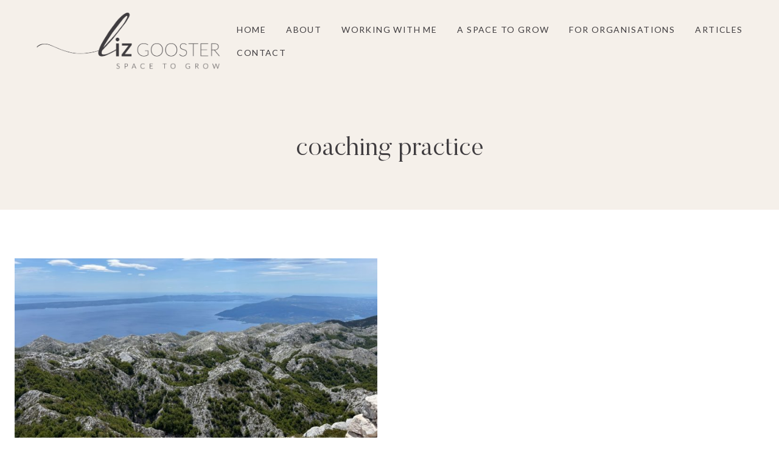

--- FILE ---
content_type: text/html; charset=UTF-8
request_url: https://www.lizgooster.com/tag/coaching-practice/
body_size: 20321
content:
<!doctype html>
<html lang="en-GB" class="no-js" itemtype="https://schema.org/Blog" itemscope>
<head>
	<meta charset="UTF-8">
	<meta name="viewport" content="width=device-width, initial-scale=1, minimum-scale=1">
	<meta name='robots' content='index, follow, max-image-preview:large, max-snippet:-1, max-video-preview:-1' />

	<!-- This site is optimized with the Yoast SEO plugin v26.7 - https://yoast.com/wordpress/plugins/seo/ -->
	<title>coaching practice Archives | Liz Gooster</title>
	<link rel="canonical" href="https://www.lizgooster.com/tag/coaching-practice/" />
	<meta property="og:locale" content="en_GB" />
	<meta property="og:type" content="article" />
	<meta property="og:title" content="coaching practice Archives | Liz Gooster" />
	<meta property="og:url" content="https://www.lizgooster.com/tag/coaching-practice/" />
	<meta property="og:site_name" content="Liz Gooster" />
	<meta name="twitter:card" content="summary_large_image" />
	<script type="application/ld+json" class="yoast-schema-graph">{"@context":"https://schema.org","@graph":[{"@type":"CollectionPage","@id":"https://www.lizgooster.com/tag/coaching-practice/","url":"https://www.lizgooster.com/tag/coaching-practice/","name":"coaching practice Archives | Liz Gooster","isPartOf":{"@id":"https://www.lizgooster.com/#website"},"primaryImageOfPage":{"@id":"https://www.lizgooster.com/tag/coaching-practice/#primaryimage"},"image":{"@id":"https://www.lizgooster.com/tag/coaching-practice/#primaryimage"},"thumbnailUrl":"https://www.lizgooster.com/wp-content/uploads/2025/08/IMG_6966.jpg","breadcrumb":{"@id":"https://www.lizgooster.com/tag/coaching-practice/#breadcrumb"},"inLanguage":"en-GB"},{"@type":"ImageObject","inLanguage":"en-GB","@id":"https://www.lizgooster.com/tag/coaching-practice/#primaryimage","url":"https://www.lizgooster.com/wp-content/uploads/2025/08/IMG_6966.jpg","contentUrl":"https://www.lizgooster.com/wp-content/uploads/2025/08/IMG_6966.jpg","width":1200,"height":900},{"@type":"BreadcrumbList","@id":"https://www.lizgooster.com/tag/coaching-practice/#breadcrumb","itemListElement":[{"@type":"ListItem","position":1,"name":"Home","item":"https://www.lizgooster.com/"},{"@type":"ListItem","position":2,"name":"coaching practice"}]},{"@type":"WebSite","@id":"https://www.lizgooster.com/#website","url":"https://www.lizgooster.com/","name":"Liz Gooster","description":"Space to grow","publisher":{"@id":"https://www.lizgooster.com/#/schema/person/b0c75d602f5a6a229729951437c65887"},"potentialAction":[{"@type":"SearchAction","target":{"@type":"EntryPoint","urlTemplate":"https://www.lizgooster.com/?s={search_term_string}"},"query-input":{"@type":"PropertyValueSpecification","valueRequired":true,"valueName":"search_term_string"}}],"inLanguage":"en-GB"},{"@type":["Person","Organization"],"@id":"https://www.lizgooster.com/#/schema/person/b0c75d602f5a6a229729951437c65887","name":"Liz Gooster","image":{"@type":"ImageObject","inLanguage":"en-GB","@id":"https://www.lizgooster.com/#/schema/person/image/","url":"https://www.lizgooster.com/wp-content/uploads/2025/07/Liz-Gooster-05.png","contentUrl":"https://www.lizgooster.com/wp-content/uploads/2025/07/Liz-Gooster-05.png","width":643,"height":633,"caption":"Liz Gooster"},"logo":{"@id":"https://www.lizgooster.com/#/schema/person/image/"}}]}</script>
	<!-- / Yoast SEO plugin. -->


<link rel='dns-prefetch' href='//www.googletagmanager.com' />
<link rel="alternate" type="application/rss+xml" title="Liz Gooster &raquo; Feed" href="https://www.lizgooster.com/feed/" />
<link rel="alternate" type="application/rss+xml" title="Liz Gooster &raquo; Comments Feed" href="https://www.lizgooster.com/comments/feed/" />
			<script>document.documentElement.classList.remove( 'no-js' );</script>
			<link rel="alternate" type="application/rss+xml" title="Liz Gooster &raquo; coaching practice Tag Feed" href="https://www.lizgooster.com/tag/coaching-practice/feed/" />
		<!-- This site uses the Google Analytics by MonsterInsights plugin v9.11.1 - Using Analytics tracking - https://www.monsterinsights.com/ -->
							<script src="//www.googletagmanager.com/gtag/js?id=G-7CNYCHS4FG"  data-cfasync="false" data-wpfc-render="false" async></script>
			<script data-cfasync="false" data-wpfc-render="false">
				var mi_version = '9.11.1';
				var mi_track_user = true;
				var mi_no_track_reason = '';
								var MonsterInsightsDefaultLocations = {"page_location":"https:\/\/www.lizgooster.com\/tag\/coaching-practice\/"};
								if ( typeof MonsterInsightsPrivacyGuardFilter === 'function' ) {
					var MonsterInsightsLocations = (typeof MonsterInsightsExcludeQuery === 'object') ? MonsterInsightsPrivacyGuardFilter( MonsterInsightsExcludeQuery ) : MonsterInsightsPrivacyGuardFilter( MonsterInsightsDefaultLocations );
				} else {
					var MonsterInsightsLocations = (typeof MonsterInsightsExcludeQuery === 'object') ? MonsterInsightsExcludeQuery : MonsterInsightsDefaultLocations;
				}

								var disableStrs = [
										'ga-disable-G-7CNYCHS4FG',
									];

				/* Function to detect opted out users */
				function __gtagTrackerIsOptedOut() {
					for (var index = 0; index < disableStrs.length; index++) {
						if (document.cookie.indexOf(disableStrs[index] + '=true') > -1) {
							return true;
						}
					}

					return false;
				}

				/* Disable tracking if the opt-out cookie exists. */
				if (__gtagTrackerIsOptedOut()) {
					for (var index = 0; index < disableStrs.length; index++) {
						window[disableStrs[index]] = true;
					}
				}

				/* Opt-out function */
				function __gtagTrackerOptout() {
					for (var index = 0; index < disableStrs.length; index++) {
						document.cookie = disableStrs[index] + '=true; expires=Thu, 31 Dec 2099 23:59:59 UTC; path=/';
						window[disableStrs[index]] = true;
					}
				}

				if ('undefined' === typeof gaOptout) {
					function gaOptout() {
						__gtagTrackerOptout();
					}
				}
								window.dataLayer = window.dataLayer || [];

				window.MonsterInsightsDualTracker = {
					helpers: {},
					trackers: {},
				};
				if (mi_track_user) {
					function __gtagDataLayer() {
						dataLayer.push(arguments);
					}

					function __gtagTracker(type, name, parameters) {
						if (!parameters) {
							parameters = {};
						}

						if (parameters.send_to) {
							__gtagDataLayer.apply(null, arguments);
							return;
						}

						if (type === 'event') {
														parameters.send_to = monsterinsights_frontend.v4_id;
							var hookName = name;
							if (typeof parameters['event_category'] !== 'undefined') {
								hookName = parameters['event_category'] + ':' + name;
							}

							if (typeof MonsterInsightsDualTracker.trackers[hookName] !== 'undefined') {
								MonsterInsightsDualTracker.trackers[hookName](parameters);
							} else {
								__gtagDataLayer('event', name, parameters);
							}
							
						} else {
							__gtagDataLayer.apply(null, arguments);
						}
					}

					__gtagTracker('js', new Date());
					__gtagTracker('set', {
						'developer_id.dZGIzZG': true,
											});
					if ( MonsterInsightsLocations.page_location ) {
						__gtagTracker('set', MonsterInsightsLocations);
					}
										__gtagTracker('config', 'G-7CNYCHS4FG', {"forceSSL":"true","link_attribution":"true"} );
										window.gtag = __gtagTracker;										(function () {
						/* https://developers.google.com/analytics/devguides/collection/analyticsjs/ */
						/* ga and __gaTracker compatibility shim. */
						var noopfn = function () {
							return null;
						};
						var newtracker = function () {
							return new Tracker();
						};
						var Tracker = function () {
							return null;
						};
						var p = Tracker.prototype;
						p.get = noopfn;
						p.set = noopfn;
						p.send = function () {
							var args = Array.prototype.slice.call(arguments);
							args.unshift('send');
							__gaTracker.apply(null, args);
						};
						var __gaTracker = function () {
							var len = arguments.length;
							if (len === 0) {
								return;
							}
							var f = arguments[len - 1];
							if (typeof f !== 'object' || f === null || typeof f.hitCallback !== 'function') {
								if ('send' === arguments[0]) {
									var hitConverted, hitObject = false, action;
									if ('event' === arguments[1]) {
										if ('undefined' !== typeof arguments[3]) {
											hitObject = {
												'eventAction': arguments[3],
												'eventCategory': arguments[2],
												'eventLabel': arguments[4],
												'value': arguments[5] ? arguments[5] : 1,
											}
										}
									}
									if ('pageview' === arguments[1]) {
										if ('undefined' !== typeof arguments[2]) {
											hitObject = {
												'eventAction': 'page_view',
												'page_path': arguments[2],
											}
										}
									}
									if (typeof arguments[2] === 'object') {
										hitObject = arguments[2];
									}
									if (typeof arguments[5] === 'object') {
										Object.assign(hitObject, arguments[5]);
									}
									if ('undefined' !== typeof arguments[1].hitType) {
										hitObject = arguments[1];
										if ('pageview' === hitObject.hitType) {
											hitObject.eventAction = 'page_view';
										}
									}
									if (hitObject) {
										action = 'timing' === arguments[1].hitType ? 'timing_complete' : hitObject.eventAction;
										hitConverted = mapArgs(hitObject);
										__gtagTracker('event', action, hitConverted);
									}
								}
								return;
							}

							function mapArgs(args) {
								var arg, hit = {};
								var gaMap = {
									'eventCategory': 'event_category',
									'eventAction': 'event_action',
									'eventLabel': 'event_label',
									'eventValue': 'event_value',
									'nonInteraction': 'non_interaction',
									'timingCategory': 'event_category',
									'timingVar': 'name',
									'timingValue': 'value',
									'timingLabel': 'event_label',
									'page': 'page_path',
									'location': 'page_location',
									'title': 'page_title',
									'referrer' : 'page_referrer',
								};
								for (arg in args) {
																		if (!(!args.hasOwnProperty(arg) || !gaMap.hasOwnProperty(arg))) {
										hit[gaMap[arg]] = args[arg];
									} else {
										hit[arg] = args[arg];
									}
								}
								return hit;
							}

							try {
								f.hitCallback();
							} catch (ex) {
							}
						};
						__gaTracker.create = newtracker;
						__gaTracker.getByName = newtracker;
						__gaTracker.getAll = function () {
							return [];
						};
						__gaTracker.remove = noopfn;
						__gaTracker.loaded = true;
						window['__gaTracker'] = __gaTracker;
					})();
									} else {
										console.log("");
					(function () {
						function __gtagTracker() {
							return null;
						}

						window['__gtagTracker'] = __gtagTracker;
						window['gtag'] = __gtagTracker;
					})();
									}
			</script>
							<!-- / Google Analytics by MonsterInsights -->
		<style id='wp-img-auto-sizes-contain-inline-css'>
img:is([sizes=auto i],[sizes^="auto," i]){contain-intrinsic-size:3000px 1500px}
/*# sourceURL=wp-img-auto-sizes-contain-inline-css */
</style>
<link rel='stylesheet' id='sbi_styles-css' href='https://www.lizgooster.com/wp-content/plugins/instagram-feed/css/sbi-styles.min.css?ver=6.10.0' media='all' />
<style id='wp-emoji-styles-inline-css'>

	img.wp-smiley, img.emoji {
		display: inline !important;
		border: none !important;
		box-shadow: none !important;
		height: 1em !important;
		width: 1em !important;
		margin: 0 0.07em !important;
		vertical-align: -0.1em !important;
		background: none !important;
		padding: 0 !important;
	}
/*# sourceURL=wp-emoji-styles-inline-css */
</style>
<style id='wp-block-library-inline-css'>
:root{--wp-block-synced-color:#7a00df;--wp-block-synced-color--rgb:122,0,223;--wp-bound-block-color:var(--wp-block-synced-color);--wp-editor-canvas-background:#ddd;--wp-admin-theme-color:#007cba;--wp-admin-theme-color--rgb:0,124,186;--wp-admin-theme-color-darker-10:#006ba1;--wp-admin-theme-color-darker-10--rgb:0,107,160.5;--wp-admin-theme-color-darker-20:#005a87;--wp-admin-theme-color-darker-20--rgb:0,90,135;--wp-admin-border-width-focus:2px}@media (min-resolution:192dpi){:root{--wp-admin-border-width-focus:1.5px}}.wp-element-button{cursor:pointer}:root .has-very-light-gray-background-color{background-color:#eee}:root .has-very-dark-gray-background-color{background-color:#313131}:root .has-very-light-gray-color{color:#eee}:root .has-very-dark-gray-color{color:#313131}:root .has-vivid-green-cyan-to-vivid-cyan-blue-gradient-background{background:linear-gradient(135deg,#00d084,#0693e3)}:root .has-purple-crush-gradient-background{background:linear-gradient(135deg,#34e2e4,#4721fb 50%,#ab1dfe)}:root .has-hazy-dawn-gradient-background{background:linear-gradient(135deg,#faaca8,#dad0ec)}:root .has-subdued-olive-gradient-background{background:linear-gradient(135deg,#fafae1,#67a671)}:root .has-atomic-cream-gradient-background{background:linear-gradient(135deg,#fdd79a,#004a59)}:root .has-nightshade-gradient-background{background:linear-gradient(135deg,#330968,#31cdcf)}:root .has-midnight-gradient-background{background:linear-gradient(135deg,#020381,#2874fc)}:root{--wp--preset--font-size--normal:16px;--wp--preset--font-size--huge:42px}.has-regular-font-size{font-size:1em}.has-larger-font-size{font-size:2.625em}.has-normal-font-size{font-size:var(--wp--preset--font-size--normal)}.has-huge-font-size{font-size:var(--wp--preset--font-size--huge)}.has-text-align-center{text-align:center}.has-text-align-left{text-align:left}.has-text-align-right{text-align:right}.has-fit-text{white-space:nowrap!important}#end-resizable-editor-section{display:none}.aligncenter{clear:both}.items-justified-left{justify-content:flex-start}.items-justified-center{justify-content:center}.items-justified-right{justify-content:flex-end}.items-justified-space-between{justify-content:space-between}.screen-reader-text{border:0;clip-path:inset(50%);height:1px;margin:-1px;overflow:hidden;padding:0;position:absolute;width:1px;word-wrap:normal!important}.screen-reader-text:focus{background-color:#ddd;clip-path:none;color:#444;display:block;font-size:1em;height:auto;left:5px;line-height:normal;padding:15px 23px 14px;text-decoration:none;top:5px;width:auto;z-index:100000}html :where(.has-border-color){border-style:solid}html :where([style*=border-top-color]){border-top-style:solid}html :where([style*=border-right-color]){border-right-style:solid}html :where([style*=border-bottom-color]){border-bottom-style:solid}html :where([style*=border-left-color]){border-left-style:solid}html :where([style*=border-width]){border-style:solid}html :where([style*=border-top-width]){border-top-style:solid}html :where([style*=border-right-width]){border-right-style:solid}html :where([style*=border-bottom-width]){border-bottom-style:solid}html :where([style*=border-left-width]){border-left-style:solid}html :where(img[class*=wp-image-]){height:auto;max-width:100%}:where(figure){margin:0 0 1em}html :where(.is-position-sticky){--wp-admin--admin-bar--position-offset:var(--wp-admin--admin-bar--height,0px)}@media screen and (max-width:600px){html :where(.is-position-sticky){--wp-admin--admin-bar--position-offset:0px}}

/*# sourceURL=wp-block-library-inline-css */
</style><style id='global-styles-inline-css'>
:root{--wp--preset--aspect-ratio--square: 1;--wp--preset--aspect-ratio--4-3: 4/3;--wp--preset--aspect-ratio--3-4: 3/4;--wp--preset--aspect-ratio--3-2: 3/2;--wp--preset--aspect-ratio--2-3: 2/3;--wp--preset--aspect-ratio--16-9: 16/9;--wp--preset--aspect-ratio--9-16: 9/16;--wp--preset--color--black: #000000;--wp--preset--color--cyan-bluish-gray: #abb8c3;--wp--preset--color--white: #ffffff;--wp--preset--color--pale-pink: #f78da7;--wp--preset--color--vivid-red: #cf2e2e;--wp--preset--color--luminous-vivid-orange: #ff6900;--wp--preset--color--luminous-vivid-amber: #fcb900;--wp--preset--color--light-green-cyan: #7bdcb5;--wp--preset--color--vivid-green-cyan: #00d084;--wp--preset--color--pale-cyan-blue: #8ed1fc;--wp--preset--color--vivid-cyan-blue: #0693e3;--wp--preset--color--vivid-purple: #9b51e0;--wp--preset--color--theme-palette-1: var(--global-palette1);--wp--preset--color--theme-palette-2: var(--global-palette2);--wp--preset--color--theme-palette-3: var(--global-palette3);--wp--preset--color--theme-palette-4: var(--global-palette4);--wp--preset--color--theme-palette-5: var(--global-palette5);--wp--preset--color--theme-palette-6: var(--global-palette6);--wp--preset--color--theme-palette-7: var(--global-palette7);--wp--preset--color--theme-palette-8: var(--global-palette8);--wp--preset--color--theme-palette-9: var(--global-palette9);--wp--preset--gradient--vivid-cyan-blue-to-vivid-purple: linear-gradient(135deg,rgb(6,147,227) 0%,rgb(155,81,224) 100%);--wp--preset--gradient--light-green-cyan-to-vivid-green-cyan: linear-gradient(135deg,rgb(122,220,180) 0%,rgb(0,208,130) 100%);--wp--preset--gradient--luminous-vivid-amber-to-luminous-vivid-orange: linear-gradient(135deg,rgb(252,185,0) 0%,rgb(255,105,0) 100%);--wp--preset--gradient--luminous-vivid-orange-to-vivid-red: linear-gradient(135deg,rgb(255,105,0) 0%,rgb(207,46,46) 100%);--wp--preset--gradient--very-light-gray-to-cyan-bluish-gray: linear-gradient(135deg,rgb(238,238,238) 0%,rgb(169,184,195) 100%);--wp--preset--gradient--cool-to-warm-spectrum: linear-gradient(135deg,rgb(74,234,220) 0%,rgb(151,120,209) 20%,rgb(207,42,186) 40%,rgb(238,44,130) 60%,rgb(251,105,98) 80%,rgb(254,248,76) 100%);--wp--preset--gradient--blush-light-purple: linear-gradient(135deg,rgb(255,206,236) 0%,rgb(152,150,240) 100%);--wp--preset--gradient--blush-bordeaux: linear-gradient(135deg,rgb(254,205,165) 0%,rgb(254,45,45) 50%,rgb(107,0,62) 100%);--wp--preset--gradient--luminous-dusk: linear-gradient(135deg,rgb(255,203,112) 0%,rgb(199,81,192) 50%,rgb(65,88,208) 100%);--wp--preset--gradient--pale-ocean: linear-gradient(135deg,rgb(255,245,203) 0%,rgb(182,227,212) 50%,rgb(51,167,181) 100%);--wp--preset--gradient--electric-grass: linear-gradient(135deg,rgb(202,248,128) 0%,rgb(113,206,126) 100%);--wp--preset--gradient--midnight: linear-gradient(135deg,rgb(2,3,129) 0%,rgb(40,116,252) 100%);--wp--preset--font-size--small: var(--global-font-size-small);--wp--preset--font-size--medium: var(--global-font-size-medium);--wp--preset--font-size--large: var(--global-font-size-large);--wp--preset--font-size--x-large: 42px;--wp--preset--font-size--larger: var(--global-font-size-larger);--wp--preset--font-size--xxlarge: var(--global-font-size-xxlarge);--wp--preset--spacing--20: 0.44rem;--wp--preset--spacing--30: 0.67rem;--wp--preset--spacing--40: 1rem;--wp--preset--spacing--50: 1.5rem;--wp--preset--spacing--60: 2.25rem;--wp--preset--spacing--70: 3.38rem;--wp--preset--spacing--80: 5.06rem;--wp--preset--shadow--natural: 6px 6px 9px rgba(0, 0, 0, 0.2);--wp--preset--shadow--deep: 12px 12px 50px rgba(0, 0, 0, 0.4);--wp--preset--shadow--sharp: 6px 6px 0px rgba(0, 0, 0, 0.2);--wp--preset--shadow--outlined: 6px 6px 0px -3px rgb(255, 255, 255), 6px 6px rgb(0, 0, 0);--wp--preset--shadow--crisp: 6px 6px 0px rgb(0, 0, 0);}:where(.is-layout-flex){gap: 0.5em;}:where(.is-layout-grid){gap: 0.5em;}body .is-layout-flex{display: flex;}.is-layout-flex{flex-wrap: wrap;align-items: center;}.is-layout-flex > :is(*, div){margin: 0;}body .is-layout-grid{display: grid;}.is-layout-grid > :is(*, div){margin: 0;}:where(.wp-block-columns.is-layout-flex){gap: 2em;}:where(.wp-block-columns.is-layout-grid){gap: 2em;}:where(.wp-block-post-template.is-layout-flex){gap: 1.25em;}:where(.wp-block-post-template.is-layout-grid){gap: 1.25em;}.has-black-color{color: var(--wp--preset--color--black) !important;}.has-cyan-bluish-gray-color{color: var(--wp--preset--color--cyan-bluish-gray) !important;}.has-white-color{color: var(--wp--preset--color--white) !important;}.has-pale-pink-color{color: var(--wp--preset--color--pale-pink) !important;}.has-vivid-red-color{color: var(--wp--preset--color--vivid-red) !important;}.has-luminous-vivid-orange-color{color: var(--wp--preset--color--luminous-vivid-orange) !important;}.has-luminous-vivid-amber-color{color: var(--wp--preset--color--luminous-vivid-amber) !important;}.has-light-green-cyan-color{color: var(--wp--preset--color--light-green-cyan) !important;}.has-vivid-green-cyan-color{color: var(--wp--preset--color--vivid-green-cyan) !important;}.has-pale-cyan-blue-color{color: var(--wp--preset--color--pale-cyan-blue) !important;}.has-vivid-cyan-blue-color{color: var(--wp--preset--color--vivid-cyan-blue) !important;}.has-vivid-purple-color{color: var(--wp--preset--color--vivid-purple) !important;}.has-black-background-color{background-color: var(--wp--preset--color--black) !important;}.has-cyan-bluish-gray-background-color{background-color: var(--wp--preset--color--cyan-bluish-gray) !important;}.has-white-background-color{background-color: var(--wp--preset--color--white) !important;}.has-pale-pink-background-color{background-color: var(--wp--preset--color--pale-pink) !important;}.has-vivid-red-background-color{background-color: var(--wp--preset--color--vivid-red) !important;}.has-luminous-vivid-orange-background-color{background-color: var(--wp--preset--color--luminous-vivid-orange) !important;}.has-luminous-vivid-amber-background-color{background-color: var(--wp--preset--color--luminous-vivid-amber) !important;}.has-light-green-cyan-background-color{background-color: var(--wp--preset--color--light-green-cyan) !important;}.has-vivid-green-cyan-background-color{background-color: var(--wp--preset--color--vivid-green-cyan) !important;}.has-pale-cyan-blue-background-color{background-color: var(--wp--preset--color--pale-cyan-blue) !important;}.has-vivid-cyan-blue-background-color{background-color: var(--wp--preset--color--vivid-cyan-blue) !important;}.has-vivid-purple-background-color{background-color: var(--wp--preset--color--vivid-purple) !important;}.has-black-border-color{border-color: var(--wp--preset--color--black) !important;}.has-cyan-bluish-gray-border-color{border-color: var(--wp--preset--color--cyan-bluish-gray) !important;}.has-white-border-color{border-color: var(--wp--preset--color--white) !important;}.has-pale-pink-border-color{border-color: var(--wp--preset--color--pale-pink) !important;}.has-vivid-red-border-color{border-color: var(--wp--preset--color--vivid-red) !important;}.has-luminous-vivid-orange-border-color{border-color: var(--wp--preset--color--luminous-vivid-orange) !important;}.has-luminous-vivid-amber-border-color{border-color: var(--wp--preset--color--luminous-vivid-amber) !important;}.has-light-green-cyan-border-color{border-color: var(--wp--preset--color--light-green-cyan) !important;}.has-vivid-green-cyan-border-color{border-color: var(--wp--preset--color--vivid-green-cyan) !important;}.has-pale-cyan-blue-border-color{border-color: var(--wp--preset--color--pale-cyan-blue) !important;}.has-vivid-cyan-blue-border-color{border-color: var(--wp--preset--color--vivid-cyan-blue) !important;}.has-vivid-purple-border-color{border-color: var(--wp--preset--color--vivid-purple) !important;}.has-vivid-cyan-blue-to-vivid-purple-gradient-background{background: var(--wp--preset--gradient--vivid-cyan-blue-to-vivid-purple) !important;}.has-light-green-cyan-to-vivid-green-cyan-gradient-background{background: var(--wp--preset--gradient--light-green-cyan-to-vivid-green-cyan) !important;}.has-luminous-vivid-amber-to-luminous-vivid-orange-gradient-background{background: var(--wp--preset--gradient--luminous-vivid-amber-to-luminous-vivid-orange) !important;}.has-luminous-vivid-orange-to-vivid-red-gradient-background{background: var(--wp--preset--gradient--luminous-vivid-orange-to-vivid-red) !important;}.has-very-light-gray-to-cyan-bluish-gray-gradient-background{background: var(--wp--preset--gradient--very-light-gray-to-cyan-bluish-gray) !important;}.has-cool-to-warm-spectrum-gradient-background{background: var(--wp--preset--gradient--cool-to-warm-spectrum) !important;}.has-blush-light-purple-gradient-background{background: var(--wp--preset--gradient--blush-light-purple) !important;}.has-blush-bordeaux-gradient-background{background: var(--wp--preset--gradient--blush-bordeaux) !important;}.has-luminous-dusk-gradient-background{background: var(--wp--preset--gradient--luminous-dusk) !important;}.has-pale-ocean-gradient-background{background: var(--wp--preset--gradient--pale-ocean) !important;}.has-electric-grass-gradient-background{background: var(--wp--preset--gradient--electric-grass) !important;}.has-midnight-gradient-background{background: var(--wp--preset--gradient--midnight) !important;}.has-small-font-size{font-size: var(--wp--preset--font-size--small) !important;}.has-medium-font-size{font-size: var(--wp--preset--font-size--medium) !important;}.has-large-font-size{font-size: var(--wp--preset--font-size--large) !important;}.has-x-large-font-size{font-size: var(--wp--preset--font-size--x-large) !important;}
/*# sourceURL=global-styles-inline-css */
</style>

<style id='classic-theme-styles-inline-css'>
/*! This file is auto-generated */
.wp-block-button__link{color:#fff;background-color:#32373c;border-radius:9999px;box-shadow:none;text-decoration:none;padding:calc(.667em + 2px) calc(1.333em + 2px);font-size:1.125em}.wp-block-file__button{background:#32373c;color:#fff;text-decoration:none}
/*# sourceURL=/wp-includes/css/classic-themes.min.css */
</style>
<link rel='stylesheet' id='uaf_client_css-css' href='https://www.lizgooster.com/wp-content/uploads/useanyfont/uaf.css?ver=1765472061' media='all' />
<link rel='stylesheet' id='kadence-global-css' href='https://www.lizgooster.com/wp-content/themes/kadence/assets/css/global.min.css?ver=1.3.5' media='all' />
<style id='kadence-global-inline-css'>
/* Kadence Base CSS */
:root{--global-palette1:#3f3c3f;--global-palette2:#3f3c3f;--global-palette3:#3f3c3f;--global-palette4:#3f3c3f;--global-palette5:#db2d5c;--global-palette6:#ea552f;--global-palette7:#f5f0ea;--global-palette8:#f8aa10;--global-palette9:#ffffff;--global-palette9rgb:255, 255, 255;--global-palette-highlight:var(--global-palette8);--global-palette-highlight-alt:var(--global-palette6);--global-palette-highlight-alt2:var(--global-palette9);--global-palette-btn-bg:var(--global-palette5);--global-palette-btn-bg-hover:var(--global-palette6);--global-palette-btn:var(--global-palette9);--global-palette-btn-hover:var(--global-palette9);--global-body-font-family:Lato, sans-serif;--global-heading-font-family:"butler-light", helvetica, arial, sans-serif;--global-primary-nav-font-family:inherit;--global-fallback-font:sans-serif;--global-display-fallback-font:sans-serif;--global-content-width:1290px;--global-content-wide-width:calc(1290px + 230px);--global-content-narrow-width:842px;--global-content-edge-padding:1.5rem;--global-content-boxed-padding:2rem;--global-calc-content-width:calc(1290px - var(--global-content-edge-padding) - var(--global-content-edge-padding) );--wp--style--global--content-size:var(--global-calc-content-width);}.wp-site-blocks{--global-vw:calc( 100vw - ( 0.5 * var(--scrollbar-offset)));}body{background:var(--global-palette9);}body, input, select, optgroup, textarea{font-style:normal;font-weight:normal;font-size:17px;line-height:1.6;font-family:var(--global-body-font-family);color:var(--global-palette4);}.content-bg, body.content-style-unboxed .site{background:var(--global-palette9);}h1,h2,h3,h4,h5,h6{font-family:var(--global-heading-font-family);}h1{font-style:normal;font-weight:200;font-size:2.5em;line-height:1.2;color:var(--global-palette3);}h2{font-style:normal;font-weight:200;font-size:2em;line-height:1.2;color:var(--global-palette3);}h3{font-style:normal;font-weight:300;font-size:16px;line-height:1.2;letter-spacing:0.1em;font-family:Lato, sans-serif;text-transform:uppercase;color:var(--global-palette5);}h4{font-style:normal;font-weight:400;font-size:22px;line-height:1.2;font-family:"butler-light", helvetica, arial, sans-serif;color:var(--global-palette4);}h5{font-style:normal;font-weight:normal;font-size:18px;line-height:1.2;letter-spacing:0.1em;font-family:Lato, sans-serif;text-transform:uppercase;color:var(--global-palette4);}h6{font-style:normal;font-weight:normal;font-size:18px;line-height:1.2;font-family:Lato, sans-serif;color:var(--global-palette4);}.entry-hero .kadence-breadcrumbs{max-width:1290px;}.site-container, .site-header-row-layout-contained, .site-footer-row-layout-contained, .entry-hero-layout-contained, .comments-area, .alignfull > .wp-block-cover__inner-container, .alignwide > .wp-block-cover__inner-container{max-width:var(--global-content-width);}.content-width-narrow .content-container.site-container, .content-width-narrow .hero-container.site-container{max-width:var(--global-content-narrow-width);}@media all and (min-width: 1520px){.wp-site-blocks .content-container  .alignwide{margin-left:-115px;margin-right:-115px;width:unset;max-width:unset;}}@media all and (min-width: 1102px){.content-width-narrow .wp-site-blocks .content-container .alignwide{margin-left:-130px;margin-right:-130px;width:unset;max-width:unset;}}.content-style-boxed .wp-site-blocks .entry-content .alignwide{margin-left:calc( -1 * var( --global-content-boxed-padding ) );margin-right:calc( -1 * var( --global-content-boxed-padding ) );}.content-area{margin-top:5rem;margin-bottom:5rem;}@media all and (max-width: 1024px){.content-area{margin-top:3rem;margin-bottom:3rem;}}@media all and (max-width: 767px){.content-area{margin-top:2rem;margin-bottom:2rem;}}@media all and (max-width: 1024px){:root{--global-content-boxed-padding:2rem;}}@media all and (max-width: 767px){:root{--global-content-boxed-padding:1.5rem;}}.entry-content-wrap{padding:2rem;}@media all and (max-width: 1024px){.entry-content-wrap{padding:2rem;}}@media all and (max-width: 767px){.entry-content-wrap{padding:1.5rem;}}.entry.single-entry{box-shadow:0px 15px 15px -10px rgba(0,0,0,0.05);}.entry.loop-entry{box-shadow:0px 15px 15px -10px rgba(0,0,0,0.05);}.loop-entry .entry-content-wrap{padding:2rem;}@media all and (max-width: 1024px){.loop-entry .entry-content-wrap{padding:2rem;}}@media all and (max-width: 767px){.loop-entry .entry-content-wrap{padding:1.5rem;}}button, .button, .wp-block-button__link, input[type="button"], input[type="reset"], input[type="submit"], .fl-button, .elementor-button-wrapper .elementor-button, .wc-block-components-checkout-place-order-button, .wc-block-cart__submit{font-style:normal;font-weight:normal;font-size:14px;letter-spacing:3px;font-family:Lato, sans-serif;border-radius:100px;padding:15px 29px 15px 29px;border:0px solid currentColor;box-shadow:0px 0px 0px -7px rgba(0,0,0,0);}.wp-block-button.is-style-outline .wp-block-button__link{padding:15px 29px 15px 29px;}button:hover, button:focus, button:active, .button:hover, .button:focus, .button:active, .wp-block-button__link:hover, .wp-block-button__link:focus, .wp-block-button__link:active, input[type="button"]:hover, input[type="button"]:focus, input[type="button"]:active, input[type="reset"]:hover, input[type="reset"]:focus, input[type="reset"]:active, input[type="submit"]:hover, input[type="submit"]:focus, input[type="submit"]:active, .elementor-button-wrapper .elementor-button:hover, .elementor-button-wrapper .elementor-button:focus, .elementor-button-wrapper .elementor-button:active, .wc-block-cart__submit:hover{box-shadow:0px 15px 25px -7px rgba(0,0,0,0);}.kb-button.kb-btn-global-outline.kb-btn-global-inherit{padding-top:calc(15px - 2px);padding-right:calc(29px - 2px);padding-bottom:calc(15px - 2px);padding-left:calc(29px - 2px);}@media all and (min-width: 1025px){.transparent-header .entry-hero .entry-hero-container-inner{padding-top:105px;}}@media all and (max-width: 1024px){.mobile-transparent-header .entry-hero .entry-hero-container-inner{padding-top:0px;}}@media all and (max-width: 767px){.mobile-transparent-header .entry-hero .entry-hero-container-inner{padding-top:0px;}}#kt-scroll-up-reader, #kt-scroll-up{border:1px solid currentColor;border-radius:0px 0px 0px 0px;color:var(--global-palette9);background:var(--global-palette5);border-color:var(--global-palette5);bottom:20px;font-size:1.2em;padding:0.5em 0.5em 0.5em 0.5em;}#kt-scroll-up-reader.scroll-up-side-right, #kt-scroll-up.scroll-up-side-right{right:20px;}#kt-scroll-up-reader.scroll-up-side-left, #kt-scroll-up.scroll-up-side-left{left:20px;}
/* Kadence Header CSS */
@media all and (max-width: 1024px){.mobile-transparent-header #masthead{position:absolute;left:0px;right:0px;z-index:100;}.kadence-scrollbar-fixer.mobile-transparent-header #masthead{right:var(--scrollbar-offset,0);}.mobile-transparent-header #masthead, .mobile-transparent-header .site-top-header-wrap .site-header-row-container-inner, .mobile-transparent-header .site-main-header-wrap .site-header-row-container-inner, .mobile-transparent-header .site-bottom-header-wrap .site-header-row-container-inner{background:transparent;}.site-header-row-tablet-layout-fullwidth, .site-header-row-tablet-layout-standard{padding:0px;}}@media all and (min-width: 1025px){.transparent-header #masthead{position:absolute;left:0px;right:0px;z-index:100;}.transparent-header.kadence-scrollbar-fixer #masthead{right:var(--scrollbar-offset,0);}.transparent-header #masthead, .transparent-header .site-top-header-wrap .site-header-row-container-inner, .transparent-header .site-main-header-wrap .site-header-row-container-inner, .transparent-header .site-bottom-header-wrap .site-header-row-container-inner{background:transparent;}}.site-branding a.brand img{max-width:330px;}.site-branding a.brand img.svg-logo-image{width:330px;}@media all and (max-width: 1024px){.site-branding a.brand img{max-width:320px;}.site-branding a.brand img.svg-logo-image{width:320px;}}@media all and (max-width: 767px){.site-branding a.brand img{max-width:250px;}.site-branding a.brand img.svg-logo-image{width:250px;}}.site-branding{padding:10px 0px 10px 0px;}#masthead, #masthead .kadence-sticky-header.item-is-fixed:not(.item-at-start):not(.site-header-row-container):not(.site-main-header-wrap), #masthead .kadence-sticky-header.item-is-fixed:not(.item-at-start) > .site-header-row-container-inner{background:#ffffff;}.site-main-header-wrap .site-header-row-container-inner{background:var(--global-palette7);}.site-main-header-inner-wrap{min-height:105px;}@media all and (max-width: 767px){.site-main-header-inner-wrap{min-height:70px;}}.site-main-header-wrap .site-header-row-container-inner>.site-container{padding:0em 3em 0.5em 3em;}@media all and (max-width: 1024px){.site-main-header-wrap .site-header-row-container-inner>.site-container{padding:0px 0px 0px 0px;}}.site-bottom-header-wrap .site-header-row-container-inner{background:var(--global-palette7);}.site-bottom-header-inner-wrap{min-height:0px;}@media all and (max-width: 1024px){.site-bottom-header-wrap .site-header-row-container-inner>.site-container{padding:0px 0px 0px 0px;}}@media all and (max-width: 767px){.site-bottom-header-wrap .site-header-row-container-inner>.site-container{padding:0px 0px 0px 0px;}}#masthead .kadence-sticky-header.item-is-fixed:not(.item-at-start):not(.site-header-row-container):not(.item-hidden-above):not(.site-main-header-wrap), #masthead .kadence-sticky-header.item-is-fixed:not(.item-at-start):not(.item-hidden-above) > .site-header-row-container-inner{background:rgba(255,255,255,0.88);}.header-navigation[class*="header-navigation-style-underline"] .header-menu-container.primary-menu-container>ul>li>a:after{width:calc( 100% - 1.2em);}.main-navigation .primary-menu-container > ul > li.menu-item > a{padding-left:calc(1.2em / 2);padding-right:calc(1.2em / 2);padding-top:0.6em;padding-bottom:0.6em;color:var(--global-palette1);}.main-navigation .primary-menu-container > ul > li.menu-item .dropdown-nav-special-toggle{right:calc(1.2em / 2);}.main-navigation .primary-menu-container > ul li.menu-item > a{font-style:normal;font-size:14px;letter-spacing:0.1em;text-transform:uppercase;}.main-navigation .primary-menu-container > ul > li.menu-item > a:hover{color:var(--global-palette6);}.main-navigation .primary-menu-container > ul > li.menu-item.current-menu-item > a{color:var(--global-palette5);}.header-navigation .header-menu-container ul ul.sub-menu, .header-navigation .header-menu-container ul ul.submenu{background:var(--global-palette7);box-shadow:0px 2px 13px 0px rgba(0,0,0,0);}.header-navigation .header-menu-container ul ul li.menu-item, .header-menu-container ul.menu > li.kadence-menu-mega-enabled > ul > li.menu-item > a{border-bottom:0px solid var(--global-palette9);}.header-navigation .header-menu-container ul ul li.menu-item > a{width:220px;padding-top:1em;padding-bottom:1em;color:var(--global-palette1);font-style:normal;font-size:14px;letter-spacing:0.1em;text-transform:uppercase;}.header-navigation .header-menu-container ul ul li.menu-item > a:hover{color:var(--global-palette1);background:var(--global-palette7);}.header-navigation .header-menu-container ul ul li.menu-item.current-menu-item > a{color:var(--global-palette1);background:var(--global-palette7);}.mobile-toggle-open-container .menu-toggle-open, .mobile-toggle-open-container .menu-toggle-open:focus{color:var(--global-palette5);padding:0.4em 0.6em 1em 0.6em;font-size:14px;}.mobile-toggle-open-container .menu-toggle-open.menu-toggle-style-bordered{border:1px solid currentColor;}.mobile-toggle-open-container .menu-toggle-open .menu-toggle-icon{font-size:20px;}.mobile-toggle-open-container .menu-toggle-open:hover, .mobile-toggle-open-container .menu-toggle-open:focus-visible{color:var(--global-palette6);}.mobile-navigation ul li{font-style:normal;font-weight:400;font-size:14px;letter-spacing:0.1em;text-transform:uppercase;}.mobile-navigation ul li a{padding-top:0.7em;padding-bottom:0.7em;}.mobile-navigation ul li > a, .mobile-navigation ul li.menu-item-has-children > .drawer-nav-drop-wrap{color:var(--global-palette1);}.mobile-navigation ul li > a:hover, .mobile-navigation ul li.menu-item-has-children > .drawer-nav-drop-wrap:hover{color:var(--global-palette6);}.mobile-navigation ul li.current-menu-item > a, .mobile-navigation ul li.current-menu-item.menu-item-has-children > .drawer-nav-drop-wrap{color:var(--global-palette5);}.mobile-navigation ul li.menu-item-has-children .drawer-nav-drop-wrap, .mobile-navigation ul li:not(.menu-item-has-children) a{border-bottom:1px solid rgba(255,255,255,0.1);}.mobile-navigation:not(.drawer-navigation-parent-toggle-true) ul li.menu-item-has-children .drawer-nav-drop-wrap button{border-left:1px solid rgba(255,255,255,0.1);}#mobile-drawer .drawer-inner, #mobile-drawer.popup-drawer-layout-fullwidth.popup-drawer-animation-slice .pop-portion-bg, #mobile-drawer.popup-drawer-layout-fullwidth.popup-drawer-animation-slice.pop-animated.show-drawer .drawer-inner{background:var(--global-palette7);}@media all and (max-width: 767px){#mobile-drawer .drawer-inner, #mobile-drawer.popup-drawer-layout-fullwidth.popup-drawer-animation-slice .pop-portion-bg, #mobile-drawer.popup-drawer-layout-fullwidth.popup-drawer-animation-slice.pop-animated.show-drawer .drawer-inner{background:var(--global-palette9);}}#mobile-drawer .drawer-header .drawer-toggle{padding:0.6em 0.15em 0.6em 0.15em;font-size:24px;}#mobile-drawer .drawer-header .drawer-toggle, #mobile-drawer .drawer-header .drawer-toggle:focus{color:var(--global-palette1);}
/* Kadence Footer CSS */
#colophon{background:var(--global-palette8);}.site-middle-footer-inner-wrap{padding-top:59px;padding-bottom:60px;grid-column-gap:90px;grid-row-gap:90px;}.site-middle-footer-inner-wrap .widget{margin-bottom:30px;}.site-middle-footer-inner-wrap .site-footer-section:not(:last-child):after{right:calc(-90px / 2);}@media all and (max-width: 1024px){.site-middle-footer-inner-wrap{padding-top:76px;padding-bottom:10px;grid-column-gap:25px;grid-row-gap:25px;}.site-middle-footer-inner-wrap .site-footer-section:not(:last-child):after{right:calc(-25px / 2);}}@media all and (max-width: 767px){.site-middle-footer-inner-wrap{padding-top:0px;}}.site-top-footer-inner-wrap{padding-top:55px;padding-bottom:30px;grid-column-gap:30px;grid-row-gap:30px;}.site-top-footer-inner-wrap .widget{margin-bottom:30px;}.site-top-footer-inner-wrap .site-footer-section:not(:last-child):after{right:calc(-30px / 2);}@media all and (max-width: 1024px){.site-top-footer-inner-wrap{padding-top:75px;}}@media all and (max-width: 767px){.site-top-footer-inner-wrap{padding-top:45px;}}.site-footer .site-bottom-footer-wrap a:where(:not(.button):not(.wp-block-button__link):not(.wp-element-button)){color:var(--global-palette6);}.site-footer .site-bottom-footer-wrap a:where(:not(.button):not(.wp-block-button__link):not(.wp-element-button)):hover{color:var(--global-palette5);}.site-bottom-footer-inner-wrap{padding-top:30px;padding-bottom:30px;grid-column-gap:30px;}.site-bottom-footer-inner-wrap .widget{margin-bottom:30px;}.site-bottom-footer-inner-wrap .site-footer-section:not(:last-child):after{right:calc(-30px / 2);}#colophon .footer-html{font-style:normal;font-size:15px;color:var(--global-palette9);}
/*# sourceURL=kadence-global-inline-css */
</style>
<link rel='stylesheet' id='kadence-simplelightbox-css-css' href='https://www.lizgooster.com/wp-content/themes/kadence/assets/css/simplelightbox.min.css?ver=1.3.5' media='all' />
<link rel='stylesheet' id='kadence-header-css' href='https://www.lizgooster.com/wp-content/themes/kadence/assets/css/header.min.css?ver=1.3.5' media='all' />
<link rel='stylesheet' id='kadence-content-css' href='https://www.lizgooster.com/wp-content/themes/kadence/assets/css/content.min.css?ver=1.3.5' media='all' />
<link rel='stylesheet' id='kadence-footer-css' href='https://www.lizgooster.com/wp-content/themes/kadence/assets/css/footer.min.css?ver=1.3.5' media='all' />
<link rel='stylesheet' id='morgan_kadence-style-css' href='https://www.lizgooster.com/wp-content/themes/morgan-kadence/style.css?ver=1.0' media='all' />
<style id='kadence-blocks-global-variables-inline-css'>
:root {--global-kb-font-size-sm:clamp(0.8rem, 0.73rem + 0.217vw, 0.9rem);--global-kb-font-size-md:clamp(1.1rem, 0.995rem + 0.326vw, 1.25rem);--global-kb-font-size-lg:clamp(1.75rem, 1.576rem + 0.543vw, 2rem);--global-kb-font-size-xl:clamp(2.25rem, 1.728rem + 1.63vw, 3rem);--global-kb-font-size-xxl:clamp(2.5rem, 1.456rem + 3.26vw, 4rem);--global-kb-font-size-xxxl:clamp(2.75rem, 0.489rem + 7.065vw, 6rem);}
/*# sourceURL=kadence-blocks-global-variables-inline-css */
</style>
<script src="https://www.lizgooster.com/wp-content/plugins/google-analytics-for-wordpress/assets/js/frontend-gtag.min.js?ver=9.11.1" id="monsterinsights-frontend-script-js" async data-wp-strategy="async"></script>
<script data-cfasync="false" data-wpfc-render="false" id='monsterinsights-frontend-script-js-extra'>var monsterinsights_frontend = {"js_events_tracking":"true","download_extensions":"doc,pdf,ppt,zip,xls,docx,pptx,xlsx","inbound_paths":"[{\"path\":\"\\\/go\\\/\",\"label\":\"affiliate\"},{\"path\":\"\\\/recommend\\\/\",\"label\":\"affiliate\"}]","home_url":"https:\/\/www.lizgooster.com","hash_tracking":"false","v4_id":"G-7CNYCHS4FG"};</script>

<!-- Google tag (gtag.js) snippet added by Site Kit -->
<!-- Google Analytics snippet added by Site Kit -->
<script src="https://www.googletagmanager.com/gtag/js?id=GT-TBZJST82" id="google_gtagjs-js" async></script>
<script id="google_gtagjs-js-after">
window.dataLayer = window.dataLayer || [];function gtag(){dataLayer.push(arguments);}
gtag("set","linker",{"domains":["www.lizgooster.com"]});
gtag("js", new Date());
gtag("set", "developer_id.dZTNiMT", true);
gtag("config", "GT-TBZJST82");
 window._googlesitekit = window._googlesitekit || {}; window._googlesitekit.throttledEvents = []; window._googlesitekit.gtagEvent = (name, data) => { var key = JSON.stringify( { name, data } ); if ( !! window._googlesitekit.throttledEvents[ key ] ) { return; } window._googlesitekit.throttledEvents[ key ] = true; setTimeout( () => { delete window._googlesitekit.throttledEvents[ key ]; }, 5 ); gtag( "event", name, { ...data, event_source: "site-kit" } ); }; 
//# sourceURL=google_gtagjs-js-after
</script>
<link rel="https://api.w.org/" href="https://www.lizgooster.com/wp-json/" /><link rel="alternate" title="JSON" type="application/json" href="https://www.lizgooster.com/wp-json/wp/v2/tags/35" /><link rel="EditURI" type="application/rsd+xml" title="RSD" href="https://www.lizgooster.com/xmlrpc.php?rsd" />

<meta name="generator" content="Site Kit by Google 1.170.0" /><script>
  (function(w, d, t, h, s, n) {
    w.FlodeskObject = n;
    var fn = function() {
      (w[n].q = w[n].q || []).push(arguments);
    };
    w[n] = w[n] || fn;
    var f = d.getElementsByTagName(t)[0];
    var v = '?v=' + Math.floor(new Date().getTime() / (120 * 1000)) * 60;
    var sm = d.createElement(t);
    sm.async = true;
    sm.type = 'module';
    sm.src = h + s + '.mjs' + v;
    f.parentNode.insertBefore(sm, f);
    var sn = d.createElement(t);
    sn.async = true;
    sn.noModule = true;
    sn.src = h + s + '.js' + v;
    f.parentNode.insertBefore(sn, f);
  })(window, document, 'script', 'https://assets.flodesk.com', '/universal', 'fd');
</script>
<script>
  window.fd('form', {
    formId: '6396fff6cdbf00ebab86754c'
  });
</script>

<script>
  (function(w, d, t, h, s, n) {
    w.FlodeskObject = n;
    var fn = function() {
      (w[n].q = w[n].q || []).push(arguments);
    };
    w[n] = w[n] || fn;
    var f = d.getElementsByTagName(t)[0];
    var v = '?v=' + Math.floor(new Date().getTime() / (120 * 1000)) * 60;
    var sm = d.createElement(t);
    sm.async = true;
    sm.type = 'module';
    sm.src = h + s + '.mjs' + v;
    f.parentNode.insertBefore(sm, f);
    var sn = d.createElement(t);
    sn.async = true;
    sn.noModule = true;
    sn.src = h + s + '.js' + v;
    f.parentNode.insertBefore(sn, f);
  })(window, document, 'script', 'https://assets.flodesk.com', '/universal', 'fd');
</script>
<script>
  (function(w, d, t, h, s, n) {
    w.FlodeskObject = n;
    var fn = function() {
      (w[n].q = w[n].q || []).push(arguments);
    };
    w[n] = w[n] || fn;
    var f = d.getElementsByTagName(t)[0];
    var v = '?v=' + Math.floor(new Date().getTime() / (120 * 1000)) * 60;
    var sm = d.createElement(t);
    sm.async = true;
    sm.type = 'module';
    sm.src = h + s + '.mjs' + v;
    f.parentNode.insertBefore(sm, f);
    var sn = d.createElement(t);
    sn.async = true;
    sn.noModule = true;
    sn.src = h + s + '.js' + v;
    f.parentNode.insertBefore(sn, f);
  })(window, document, 'script', 'https://assets.flodesk.com', '/universal', 'fd');
</script>
<script>
  window.fd('form', {
    formId: '6396fff6cdbf00ebab86754c'
  });
</script><link rel='stylesheet' id='kadence-fonts-gfonts-css' href='https://fonts.googleapis.com/css?family=Lato:regular,700,200,300&#038;display=swap' media='all' />
<link rel="icon" href="https://www.lizgooster.com/wp-content/uploads/2025/07/cropped-Liz-Gooster-05-1-32x32.png" sizes="32x32" />
<link rel="icon" href="https://www.lizgooster.com/wp-content/uploads/2025/07/cropped-Liz-Gooster-05-1-192x192.png" sizes="192x192" />
<link rel="apple-touch-icon" href="https://www.lizgooster.com/wp-content/uploads/2025/07/cropped-Liz-Gooster-05-1-180x180.png" />
<meta name="msapplication-TileImage" content="https://www.lizgooster.com/wp-content/uploads/2025/07/cropped-Liz-Gooster-05-1-270x270.png" />
		<style id="wp-custom-css">
			.kb-splide .splide__arrow--prev {
    left: 0em;
}
.kb-splide .splide__arrow--next {
    right: 0em;
}
.kb-splide .splide__arrow {
    border-radius: 0px;
	  border: solid 1px;
}		</style>
		<link rel='stylesheet' id='kb-button-deprecated-styles-css' href='https://www.lizgooster.com/wp-content/plugins/kadence-blocks/includes/assets/css/kb-button-deprecated-style.min.css?ver=3.5.31' media='all' />
</head>

<body class="archive tag tag-coaching-practice tag-35 wp-custom-logo wp-embed-responsive wp-theme-kadence wp-child-theme-morgan-kadence hfeed footer-on-bottom hide-focus-outline link-style-no-underline content-title-style-above content-width-normal content-style-unboxed content-vertical-padding-show non-transparent-header mobile-non-transparent-header">
<div id="wrapper" class="site wp-site-blocks">
			<a class="skip-link screen-reader-text scroll-ignore" href="#main">Skip to content</a>
		<header id="masthead" class="site-header" role="banner" itemtype="https://schema.org/WPHeader" itemscope>
	<div id="main-header" class="site-header-wrap">
		<div class="site-header-inner-wrap">
			<div class="site-header-upper-wrap">
				<div class="site-header-upper-inner-wrap">
					<div class="site-main-header-wrap site-header-row-container site-header-focus-item site-header-row-layout-fullwidth kadence-sticky-header" data-section="kadence_customizer_header_main" data-shrink="true" data-shrink-height="60" data-reveal-scroll-up="true">
	<div class="site-header-row-container-inner">
				<div class="site-container">
			<div class="site-main-header-inner-wrap site-header-row site-header-row-has-sides site-header-row-no-center">
									<div class="site-header-main-section-left site-header-section site-header-section-left">
						<div class="site-header-item site-header-focus-item" data-section="title_tagline">
	<div class="site-branding branding-layout-standard site-brand-logo-only"><a class="brand has-logo-image" href="https://www.lizgooster.com/" rel="home"><img width="1637" height="578" src="https://www.lizgooster.com/wp-content/uploads/2025/07/cropped-Liz-Gooster-01-1.png" class="custom-logo" alt="Liz Gooster" decoding="async" fetchpriority="high" srcset="https://www.lizgooster.com/wp-content/uploads/2025/07/cropped-Liz-Gooster-01-1.png 1637w, https://www.lizgooster.com/wp-content/uploads/2025/07/cropped-Liz-Gooster-01-1-300x106.png 300w, https://www.lizgooster.com/wp-content/uploads/2025/07/cropped-Liz-Gooster-01-1-1024x362.png 1024w, https://www.lizgooster.com/wp-content/uploads/2025/07/cropped-Liz-Gooster-01-1-768x271.png 768w, https://www.lizgooster.com/wp-content/uploads/2025/07/cropped-Liz-Gooster-01-1-1536x542.png 1536w" sizes="(max-width: 1637px) 100vw, 1637px" /></a></div></div><!-- data-section="title_tagline" -->
					</div>
																	<div class="site-header-main-section-right site-header-section site-header-section-right">
						<div class="site-header-item site-header-focus-item site-header-item-main-navigation header-navigation-layout-stretch-true header-navigation-layout-fill-stretch-false" data-section="kadence_customizer_primary_navigation">
		<nav id="site-navigation" class="main-navigation header-navigation hover-to-open nav--toggle-sub header-navigation-style-standard header-navigation-dropdown-animation-fade" role="navigation" aria-label="Primary">
			<div class="primary-menu-container header-menu-container">
	<ul id="primary-menu" class="menu"><li id="menu-item-29" class="menu-item menu-item-type-post_type menu-item-object-page menu-item-home menu-item-29"><a href="https://www.lizgooster.com/">Home</a></li>
<li id="menu-item-2825" class="menu-item menu-item-type-post_type menu-item-object-page menu-item-2825"><a href="https://www.lizgooster.com/about-me/">About</a></li>
<li id="menu-item-27" class="menu-item menu-item-type-post_type menu-item-object-page menu-item-27"><a href="https://www.lizgooster.com/working-with-me/">Working With Me</a></li>
<li id="menu-item-2742" class="menu-item menu-item-type-post_type menu-item-object-page menu-item-2742"><a href="https://www.lizgooster.com/a-space-to-grow/">A SPACE to grow</a></li>
<li id="menu-item-2256" class="menu-item menu-item-type-post_type menu-item-object-page menu-item-2256"><a href="https://www.lizgooster.com/for-organisations/">For Organisations</a></li>
<li id="menu-item-24" class="menu-item menu-item-type-post_type menu-item-object-page menu-item-24"><a href="https://www.lizgooster.com/blog/">Articles</a></li>
<li id="menu-item-25" class="menu-item menu-item-type-post_type menu-item-object-page menu-item-25"><a href="https://www.lizgooster.com/contact-me/">Contact</a></li>
</ul>		</div>
	</nav><!-- #site-navigation -->
	</div><!-- data-section="primary_navigation" -->
					</div>
							</div>
		</div>
	</div>
</div>
				</div>
			</div>
					</div>
	</div>
	
<div id="mobile-header" class="site-mobile-header-wrap">
	<div class="site-header-inner-wrap">
		<div class="site-header-upper-wrap">
			<div class="site-header-upper-inner-wrap">
			<div class="site-main-header-wrap site-header-focus-item site-header-row-layout-fullwidth site-header-row-tablet-layout-default site-header-row-mobile-layout-default ">
	<div class="site-header-row-container-inner">
		<div class="site-container">
			<div class="site-main-header-inner-wrap site-header-row site-header-row-only-center-column site-header-row-center-column">
													<div class="site-header-main-section-center site-header-section site-header-section-center">
						<div class="site-header-item site-header-focus-item" data-section="title_tagline">
	<div class="site-branding mobile-site-branding branding-layout-standard branding-tablet-layout-standard site-brand-logo-only branding-mobile-layout-inherit"><a class="brand has-logo-image" href="https://www.lizgooster.com/" rel="home"><img width="1637" height="578" src="https://www.lizgooster.com/wp-content/uploads/2025/07/cropped-Liz-Gooster-01-1.png" class="custom-logo" alt="Liz Gooster" decoding="async" srcset="https://www.lizgooster.com/wp-content/uploads/2025/07/cropped-Liz-Gooster-01-1.png 1637w, https://www.lizgooster.com/wp-content/uploads/2025/07/cropped-Liz-Gooster-01-1-300x106.png 300w, https://www.lizgooster.com/wp-content/uploads/2025/07/cropped-Liz-Gooster-01-1-1024x362.png 1024w, https://www.lizgooster.com/wp-content/uploads/2025/07/cropped-Liz-Gooster-01-1-768x271.png 768w, https://www.lizgooster.com/wp-content/uploads/2025/07/cropped-Liz-Gooster-01-1-1536x542.png 1536w" sizes="(max-width: 1637px) 100vw, 1637px" /></a></div></div><!-- data-section="title_tagline" -->
					</div>
											</div>
		</div>
	</div>
</div>
			</div>
		</div>
		<div class="site-bottom-header-wrap site-header-focus-item site-header-row-layout-standard site-header-row-tablet-layout-default site-header-row-mobile-layout-default ">
	<div class="site-header-row-container-inner">
		<div class="site-container">
			<div class="site-bottom-header-inner-wrap site-header-row site-header-row-only-center-column site-header-row-center-column">
													<div class="site-header-bottom-section-center site-header-section site-header-section-center">
						<div class="site-header-item site-header-focus-item site-header-item-navgation-popup-toggle" data-section="kadence_customizer_mobile_trigger">
		<div class="mobile-toggle-open-container">
						<button id="mobile-toggle" class="menu-toggle-open drawer-toggle menu-toggle-style-default" aria-label="Open menu" data-toggle-target="#mobile-drawer" data-toggle-body-class="showing-popup-drawer-from-full" aria-expanded="false" data-set-focus=".menu-toggle-close"
					>
						<span class="menu-toggle-icon"><span class="kadence-svg-iconset"><svg aria-hidden="true" class="kadence-svg-icon kadence-menu-svg" fill="currentColor" version="1.1" xmlns="http://www.w3.org/2000/svg" width="24" height="24" viewBox="0 0 24 24"><title>Toggle Menu</title><path d="M3 13h18c0.552 0 1-0.448 1-1s-0.448-1-1-1h-18c-0.552 0-1 0.448-1 1s0.448 1 1 1zM3 7h18c0.552 0 1-0.448 1-1s-0.448-1-1-1h-18c-0.552 0-1 0.448-1 1s0.448 1 1 1zM3 19h18c0.552 0 1-0.448 1-1s-0.448-1-1-1h-18c-0.552 0-1 0.448-1 1s0.448 1 1 1z"></path>
				</svg></span></span>
		</button>
	</div>
	</div><!-- data-section="mobile_trigger" -->
					</div>
											</div>
		</div>
	</div>
</div>
	</div>
</div>
</header><!-- #masthead -->

	<main id="inner-wrap" class="wrap kt-clear" role="main">
		<section class="entry-hero post-archive-hero-section entry-hero-layout-standard">
	<div class="entry-hero-container-inner">
		<div class="hero-section-overlay"></div>
		<div class="hero-container site-container">
			<header class="entry-header post-archive-title title-align-inherit title-tablet-align-inherit title-mobile-align-inherit">
				<h1 class="page-title archive-title">coaching practice</h1>			</header><!-- .entry-header -->
		</div>
	</div>
</section><!-- .entry-hero -->
<div id="primary" class="content-area">
	<div class="content-container site-container">
		<div id="main" class="site-main">
							<ul id="archive-container" class="content-wrap kadence-posts-list grid-cols post-archive grid-sm-col-2 grid-lg-col-2 item-image-style-above">
					<li class="entry-list-item">
	<article class="entry content-bg loop-entry post-80 post type-post status-publish format-standard has-post-thumbnail hentry category-business-book-reviews tag-3-levels-of-listening tag-active-listening tag-business-coaching tag-business-publishing tag-coaching-practice tag-jenny-rogers tag-jim-collins tag-level-5-leadership tag-malcolm-gladwell">
				<a aria-hidden="true" tabindex="-1" role="presentation" class="post-thumbnail kadence-thumbnail-ratio-2-3" aria-label="Jenny Rogers, Coaching Skills &#8211; Review" href="https://www.lizgooster.com/jenny-rogers-coaching-skills-review/">
			<div class="post-thumbnail-inner">
				<img width="768" height="576" src="https://www.lizgooster.com/wp-content/uploads/2025/08/IMG_6966-768x576.jpg" class="attachment-medium_large size-medium_large wp-post-image" alt="Jenny Rogers, Coaching Skills &#8211; Review" decoding="async" srcset="https://www.lizgooster.com/wp-content/uploads/2025/08/IMG_6966-768x576.jpg 768w, https://www.lizgooster.com/wp-content/uploads/2025/08/IMG_6966-300x225.jpg 300w, https://www.lizgooster.com/wp-content/uploads/2025/08/IMG_6966-1024x768.jpg 1024w, https://www.lizgooster.com/wp-content/uploads/2025/08/IMG_6966.jpg 1200w" sizes="(max-width: 768px) 100vw, 768px" />			</div>
		</a><!-- .post-thumbnail -->
				<div class="entry-content-wrap">
			<header class="entry-header">

			<div class="entry-taxonomies">
			<span class="category-links term-links category-style-normal">
				<a href="https://www.lizgooster.com/category/business-book-reviews/" class="category-link-business-book-reviews" rel="tag">business and coaching book reviews</a>			</span>
		</div><!-- .entry-taxonomies -->
		<h2 class="entry-title"><a href="https://www.lizgooster.com/jenny-rogers-coaching-skills-review/" rel="bookmark">Jenny Rogers, Coaching Skills &#8211; Review</a></h2><div class="entry-meta entry-meta-divider-dot">
	<span class="posted-by"><span class="meta-label">By</span><span class="author vcard"><a class="url fn n" href="https://www.lizgooster.com/author/lizgooster/">Liz Gooster</a></span></span>					<span class="posted-on">
						<time class="entry-date published" datetime="2010-09-27T13:00:28+00:00" itemprop="datePublished">September 27, 2010</time><time class="updated" datetime="2025-08-27T16:57:57+00:00" itemprop="dateModified">August 27, 2025</time>					</span>
					</div><!-- .entry-meta -->
</header><!-- .entry-header -->
	<div class="entry-summary">
		<p>This is a practical and generally very encouraging guide to coaching. It provides specific tips, even down to lists of tried and tested questions to ask clients and lots of discussions of what actually happens in a coaching session. Well-integrated case studies bring the advice to life.</p>
	</div><!-- .entry-summary -->
	<footer class="entry-footer">
		<div class="entry-actions">
		<p class="more-link-wrap">
			<a href="https://www.lizgooster.com/jenny-rogers-coaching-skills-review/" class="post-more-link">
				Read More<span class="screen-reader-text"> Jenny Rogers, Coaching Skills &#8211; Review</span><span class="kadence-svg-iconset svg-baseline"><svg aria-hidden="true" class="kadence-svg-icon kadence-arrow-right-alt-svg" fill="currentColor" version="1.1" xmlns="http://www.w3.org/2000/svg" width="27" height="28" viewBox="0 0 27 28"><title>Continue</title><path d="M27 13.953c0 0.141-0.063 0.281-0.156 0.375l-6 5.531c-0.156 0.141-0.359 0.172-0.547 0.094-0.172-0.078-0.297-0.25-0.297-0.453v-3.5h-19.5c-0.281 0-0.5-0.219-0.5-0.5v-3c0-0.281 0.219-0.5 0.5-0.5h19.5v-3.5c0-0.203 0.109-0.375 0.297-0.453s0.391-0.047 0.547 0.078l6 5.469c0.094 0.094 0.156 0.219 0.156 0.359v0z"></path>
				</svg></span>			</a>
		</p>
	</div><!-- .entry-actions -->
	</footer><!-- .entry-footer -->
		</div>
	</article>
</li>
				</ul>
						</div><!-- #main -->
			</div>
</div><!-- #primary -->
	</main><!-- #inner-wrap -->
	<footer id="colophon" class="site-footer" role="contentinfo">
	<div class="site-footer-wrap">
		<div class="site-top-footer-wrap site-footer-row-container site-footer-focus-item site-footer-row-layout-standard site-footer-row-tablet-layout-contained site-footer-row-mobile-layout-contained" data-section="kadence_customizer_footer_top">
	<div class="site-footer-row-container-inner">
				<div class="site-container">
			<div class="site-top-footer-inner-wrap site-footer-row site-footer-row-columns-1 site-footer-row-column-layout-row site-footer-row-tablet-column-layout-default site-footer-row-mobile-column-layout-row ft-ro-dir-row ft-ro-collapse-normal ft-ro-t-dir-default ft-ro-m-dir-default ft-ro-lstyle-noline">
									<div class="site-footer-top-section-1 site-footer-section footer-section-inner-items-1">
						<div class="footer-widget-area widget-area site-footer-focus-item footer-widget3 content-align-default content-tablet-align-default content-mobile-align-default content-valign-middle content-tablet-valign-default content-mobile-valign-default" data-section="sidebar-widgets-footer3">
	<div class="footer-widget-area-inner site-info-inner">
		<section id="block-23" class="widget widget_block"><link rel='stylesheet' id='kadence-blocks-image-css' href='https://www.lizgooster.com/wp-content/plugins/kadence-blocks/dist/style-blocks-image.css?ver=3.5.31' media='all' />
<style>.wp-block-kadence-image.kb-imageblock-23_70872b-34:not(.kb-specificity-added):not(.kb-extra-specificity-added){margin-bottom:0px;}.kb-imageblock-23_70872b-34:not(.kb-image-is-ratio-size) .kb-img, .kb-imageblock-23_70872b-34.kb-image-is-ratio-size{padding-bottom:0px;}.kb-imageblock-23_70872b-34 .kb-image-has-overlay:after{opacity:0.3;}</style>
<div class="wp-block-kadence-image kb-imageblock-23_70872b-34"><figure class="aligncenter size-thumbnail"><a href="https://www.lizgooster.com" class="kb-advanced-image-link"><img loading="lazy" decoding="async" width="150" height="150" src="https://www.lizgooster.com/wp-content/uploads/2025/07/Liz-Gooster-11-150x150.png" alt="" class="kb-img wp-image-2049"/></a></figure></div>
</section><section id="block-17" class="widget widget_block"><link rel='stylesheet' id='kadence-blocks-advancedbtn-css' href='https://www.lizgooster.com/wp-content/plugins/kadence-blocks/dist/style-blocks-advancedbtn.css?ver=3.5.31' media='all' />
<style>.wp-block-kadence-advancedbtn.kt-btnsblock-17_103848-fd, .site .entry-content .wp-block-kadence-advancedbtn.kt-btnsblock-17_103848-fd, .wp-block-kadence-advancedbtn.kb-btnsblock-17_103848-fd, .site .entry-content .wp-block-kadence-advancedbtn.kb-btnsblock-17_103848-fd{margin-top:0px;}.wp-block-kadence-advancedbtn.kb-btnsblock-17_103848-fd{padding-top:0px;gap:var(--global-kb-gap-xs, 0.5rem );justify-content:center;align-items:flex-start;}.kt-btnsblock-17_103848-fd .kt-button{font-weight:normal;font-style:normal;}.kt-btnsblock-17_103848-fd .kt-btn-wrap-0{margin-right:5px;}.wp-block-kadence-advancedbtn.kt-btnsblock-17_103848-fd .kt-btn-wrap-0 .kt-button{color:#555555;border-color:#555555;}.wp-block-kadence-advancedbtn.kt-btnsblock-17_103848-fd .kt-btn-wrap-0 .kt-button:hover, .wp-block-kadence-advancedbtn.kt-btnsblock-17_103848-fd .kt-btn-wrap-0 .kt-button:focus{color:#ffffff;border-color:#444444;}.wp-block-kadence-advancedbtn.kt-btnsblock-17_103848-fd .kt-btn-wrap-0 .kt-button::before{display:none;}.wp-block-kadence-advancedbtn.kt-btnsblock-17_103848-fd .kt-btn-wrap-0 .kt-button:hover, .wp-block-kadence-advancedbtn.kt-btnsblock-17_103848-fd .kt-btn-wrap-0 .kt-button:focus{background:#444444;}</style>
<div class="wp-block-kadence-advancedbtn kb-buttons-wrap kb-btnsblock-17_103848-fd"><style>ul.menu .wp-block-kadence-advancedbtn .kb-btna9bfbe-ed.kb-button{width:initial;}.wp-block-kadence-advancedbtn .kb-btna9bfbe-ed.kb-button{color:var(--global-palette9, #ffffff);background:var(--global-palette8, #F7FAFC);letter-spacing:0px;padding-top:0px;margin-top:0px;}@media all and (max-width: 767px){.wp-block-kadence-advancedbtn .kb-btna9bfbe-ed.kb-button{font-size:var(--global-kb-font-size-md, 1.25rem);}}</style><span class="kb-button kt-button button kb-btna9bfbe-ed kt-btn-size-standard kt-btn-width-type-auto kb-btn-global-fill  kt-btn-has-text-true kt-btn-has-svg-false  wp-block-kadence-singlebtn"><span class="kt-btn-inner-text">@instagram</span></span></div>
</section><section id="block-41" class="widget widget_block"><p>
<div id="sb_instagram"  class="sbi sbi_mob_col_1 sbi_tab_col_4 sbi_col_4 sbi_width_resp" style="padding-bottom: 10px;"	 data-feedid="*1"  data-res="auto" data-cols="4" data-colsmobile="1" data-colstablet="4" data-num="4" data-nummobile="4" data-item-padding="5"	 data-shortcode-atts="{&quot;feed&quot;:&quot;1&quot;}"  data-postid="80" data-locatornonce="197db36272" data-imageaspectratio="1:1" data-sbi-flags="favorLocal">
	
	<div id="sbi_images"  style="gap: 10px;">
		<div class="sbi_item sbi_type_image sbi_new sbi_transition"
	id="sbi_18360469093201543" data-date="1768928839">
	<div class="sbi_photo_wrap">
		<a class="sbi_photo" href="https://www.instagram.com/p/DTvYPiICnI4/" target="_blank" rel="noopener nofollow"
			data-full-res="https://scontent-lhr8-1.cdninstagram.com/v/t51.82787-15/619267433_18147635662450053_5504987841332817926_n.jpg?stp=dst-jpg_e35_tt6&#038;_nc_cat=111&#038;ccb=7-5&#038;_nc_sid=18de74&#038;efg=eyJlZmdfdGFnIjoiRkVFRC5iZXN0X2ltYWdlX3VybGdlbi5DMyJ9&#038;_nc_ohc=O8x8rVUliYcQ7kNvwEvvF2g&#038;_nc_oc=Adlto1aAA9lcMlJnM6CrmYZgExFPFdFgO3-IOppMQVqCxpiR6Q1sRSfaoWa34YJYkEM&#038;_nc_zt=23&#038;_nc_ht=scontent-lhr8-1.cdninstagram.com&#038;edm=ANo9K5cEAAAA&#038;_nc_gid=eHyifnlc-9zf4ManD7HawA&#038;oh=00_AfqMHdtRQlyrKci_YZWNMG7jYz3ziGm66CKVwuyj8BPDfA&#038;oe=6975E826"
			data-img-src-set="{&quot;d&quot;:&quot;https:\/\/scontent-lhr8-1.cdninstagram.com\/v\/t51.82787-15\/619267433_18147635662450053_5504987841332817926_n.jpg?stp=dst-jpg_e35_tt6&amp;_nc_cat=111&amp;ccb=7-5&amp;_nc_sid=18de74&amp;efg=eyJlZmdfdGFnIjoiRkVFRC5iZXN0X2ltYWdlX3VybGdlbi5DMyJ9&amp;_nc_ohc=O8x8rVUliYcQ7kNvwEvvF2g&amp;_nc_oc=Adlto1aAA9lcMlJnM6CrmYZgExFPFdFgO3-IOppMQVqCxpiR6Q1sRSfaoWa34YJYkEM&amp;_nc_zt=23&amp;_nc_ht=scontent-lhr8-1.cdninstagram.com&amp;edm=ANo9K5cEAAAA&amp;_nc_gid=eHyifnlc-9zf4ManD7HawA&amp;oh=00_AfqMHdtRQlyrKci_YZWNMG7jYz3ziGm66CKVwuyj8BPDfA&amp;oe=6975E826&quot;,&quot;150&quot;:&quot;https:\/\/scontent-lhr8-1.cdninstagram.com\/v\/t51.82787-15\/619267433_18147635662450053_5504987841332817926_n.jpg?stp=dst-jpg_e35_tt6&amp;_nc_cat=111&amp;ccb=7-5&amp;_nc_sid=18de74&amp;efg=eyJlZmdfdGFnIjoiRkVFRC5iZXN0X2ltYWdlX3VybGdlbi5DMyJ9&amp;_nc_ohc=O8x8rVUliYcQ7kNvwEvvF2g&amp;_nc_oc=Adlto1aAA9lcMlJnM6CrmYZgExFPFdFgO3-IOppMQVqCxpiR6Q1sRSfaoWa34YJYkEM&amp;_nc_zt=23&amp;_nc_ht=scontent-lhr8-1.cdninstagram.com&amp;edm=ANo9K5cEAAAA&amp;_nc_gid=eHyifnlc-9zf4ManD7HawA&amp;oh=00_AfqMHdtRQlyrKci_YZWNMG7jYz3ziGm66CKVwuyj8BPDfA&amp;oe=6975E826&quot;,&quot;320&quot;:&quot;https:\/\/scontent-lhr8-1.cdninstagram.com\/v\/t51.82787-15\/619267433_18147635662450053_5504987841332817926_n.jpg?stp=dst-jpg_e35_tt6&amp;_nc_cat=111&amp;ccb=7-5&amp;_nc_sid=18de74&amp;efg=eyJlZmdfdGFnIjoiRkVFRC5iZXN0X2ltYWdlX3VybGdlbi5DMyJ9&amp;_nc_ohc=O8x8rVUliYcQ7kNvwEvvF2g&amp;_nc_oc=Adlto1aAA9lcMlJnM6CrmYZgExFPFdFgO3-IOppMQVqCxpiR6Q1sRSfaoWa34YJYkEM&amp;_nc_zt=23&amp;_nc_ht=scontent-lhr8-1.cdninstagram.com&amp;edm=ANo9K5cEAAAA&amp;_nc_gid=eHyifnlc-9zf4ManD7HawA&amp;oh=00_AfqMHdtRQlyrKci_YZWNMG7jYz3ziGm66CKVwuyj8BPDfA&amp;oe=6975E826&quot;,&quot;640&quot;:&quot;https:\/\/scontent-lhr8-1.cdninstagram.com\/v\/t51.82787-15\/619267433_18147635662450053_5504987841332817926_n.jpg?stp=dst-jpg_e35_tt6&amp;_nc_cat=111&amp;ccb=7-5&amp;_nc_sid=18de74&amp;efg=eyJlZmdfdGFnIjoiRkVFRC5iZXN0X2ltYWdlX3VybGdlbi5DMyJ9&amp;_nc_ohc=O8x8rVUliYcQ7kNvwEvvF2g&amp;_nc_oc=Adlto1aAA9lcMlJnM6CrmYZgExFPFdFgO3-IOppMQVqCxpiR6Q1sRSfaoWa34YJYkEM&amp;_nc_zt=23&amp;_nc_ht=scontent-lhr8-1.cdninstagram.com&amp;edm=ANo9K5cEAAAA&amp;_nc_gid=eHyifnlc-9zf4ManD7HawA&amp;oh=00_AfqMHdtRQlyrKci_YZWNMG7jYz3ziGm66CKVwuyj8BPDfA&amp;oe=6975E826&quot;}">
			<span class="sbi-screenreader">Angling for a shot. Haven’t been in the Paddington</span>
									<img decoding="async" src="https://www.lizgooster.com/wp-content/plugins/instagram-feed/img/placeholder.png" alt="Angling for a shot. Haven’t been in the Paddington area of London for a while. Had a meeting this afternoon in this building and liked its lines. #photomostdays #photoeveryday" aria-hidden="true">
		</a>
	</div>
</div><div class="sbi_item sbi_type_image sbi_new sbi_transition"
	id="sbi_17997686051891091" data-date="1768825944">
	<div class="sbi_photo_wrap">
		<a class="sbi_photo" href="https://www.instagram.com/p/DTsT_DtikN-/" target="_blank" rel="noopener nofollow"
			data-full-res="https://scontent-lhr8-2.cdninstagram.com/v/t51.82787-15/618618471_18147529756450053_2106432542273827992_n.jpg?stp=dst-jpg_e35_tt6&#038;_nc_cat=103&#038;ccb=7-5&#038;_nc_sid=18de74&#038;efg=eyJlZmdfdGFnIjoiRkVFRC5iZXN0X2ltYWdlX3VybGdlbi5DMyJ9&#038;_nc_ohc=dH7vb_yx99AQ7kNvwFsr05h&#038;_nc_oc=AdnL3TdHqk2tD0VVKVo_S0vDeVOj-JEHZoqHFE_hdAZpyNUgDV9X80nCy1zxKcHTlfQ&#038;_nc_zt=23&#038;_nc_ht=scontent-lhr8-2.cdninstagram.com&#038;edm=ANo9K5cEAAAA&#038;_nc_gid=eHyifnlc-9zf4ManD7HawA&#038;oh=00_Afo_bYDzoF9oQ8gDdmi9jY28HaYWu-XS3XAKFVgFc-KvGw&#038;oe=6975E53A"
			data-img-src-set="{&quot;d&quot;:&quot;https:\/\/scontent-lhr8-2.cdninstagram.com\/v\/t51.82787-15\/618618471_18147529756450053_2106432542273827992_n.jpg?stp=dst-jpg_e35_tt6&amp;_nc_cat=103&amp;ccb=7-5&amp;_nc_sid=18de74&amp;efg=eyJlZmdfdGFnIjoiRkVFRC5iZXN0X2ltYWdlX3VybGdlbi5DMyJ9&amp;_nc_ohc=dH7vb_yx99AQ7kNvwFsr05h&amp;_nc_oc=AdnL3TdHqk2tD0VVKVo_S0vDeVOj-JEHZoqHFE_hdAZpyNUgDV9X80nCy1zxKcHTlfQ&amp;_nc_zt=23&amp;_nc_ht=scontent-lhr8-2.cdninstagram.com&amp;edm=ANo9K5cEAAAA&amp;_nc_gid=eHyifnlc-9zf4ManD7HawA&amp;oh=00_Afo_bYDzoF9oQ8gDdmi9jY28HaYWu-XS3XAKFVgFc-KvGw&amp;oe=6975E53A&quot;,&quot;150&quot;:&quot;https:\/\/scontent-lhr8-2.cdninstagram.com\/v\/t51.82787-15\/618618471_18147529756450053_2106432542273827992_n.jpg?stp=dst-jpg_e35_tt6&amp;_nc_cat=103&amp;ccb=7-5&amp;_nc_sid=18de74&amp;efg=eyJlZmdfdGFnIjoiRkVFRC5iZXN0X2ltYWdlX3VybGdlbi5DMyJ9&amp;_nc_ohc=dH7vb_yx99AQ7kNvwFsr05h&amp;_nc_oc=AdnL3TdHqk2tD0VVKVo_S0vDeVOj-JEHZoqHFE_hdAZpyNUgDV9X80nCy1zxKcHTlfQ&amp;_nc_zt=23&amp;_nc_ht=scontent-lhr8-2.cdninstagram.com&amp;edm=ANo9K5cEAAAA&amp;_nc_gid=eHyifnlc-9zf4ManD7HawA&amp;oh=00_Afo_bYDzoF9oQ8gDdmi9jY28HaYWu-XS3XAKFVgFc-KvGw&amp;oe=6975E53A&quot;,&quot;320&quot;:&quot;https:\/\/scontent-lhr8-2.cdninstagram.com\/v\/t51.82787-15\/618618471_18147529756450053_2106432542273827992_n.jpg?stp=dst-jpg_e35_tt6&amp;_nc_cat=103&amp;ccb=7-5&amp;_nc_sid=18de74&amp;efg=eyJlZmdfdGFnIjoiRkVFRC5iZXN0X2ltYWdlX3VybGdlbi5DMyJ9&amp;_nc_ohc=dH7vb_yx99AQ7kNvwFsr05h&amp;_nc_oc=AdnL3TdHqk2tD0VVKVo_S0vDeVOj-JEHZoqHFE_hdAZpyNUgDV9X80nCy1zxKcHTlfQ&amp;_nc_zt=23&amp;_nc_ht=scontent-lhr8-2.cdninstagram.com&amp;edm=ANo9K5cEAAAA&amp;_nc_gid=eHyifnlc-9zf4ManD7HawA&amp;oh=00_Afo_bYDzoF9oQ8gDdmi9jY28HaYWu-XS3XAKFVgFc-KvGw&amp;oe=6975E53A&quot;,&quot;640&quot;:&quot;https:\/\/scontent-lhr8-2.cdninstagram.com\/v\/t51.82787-15\/618618471_18147529756450053_2106432542273827992_n.jpg?stp=dst-jpg_e35_tt6&amp;_nc_cat=103&amp;ccb=7-5&amp;_nc_sid=18de74&amp;efg=eyJlZmdfdGFnIjoiRkVFRC5iZXN0X2ltYWdlX3VybGdlbi5DMyJ9&amp;_nc_ohc=dH7vb_yx99AQ7kNvwFsr05h&amp;_nc_oc=AdnL3TdHqk2tD0VVKVo_S0vDeVOj-JEHZoqHFE_hdAZpyNUgDV9X80nCy1zxKcHTlfQ&amp;_nc_zt=23&amp;_nc_ht=scontent-lhr8-2.cdninstagram.com&amp;edm=ANo9K5cEAAAA&amp;_nc_gid=eHyifnlc-9zf4ManD7HawA&amp;oh=00_Afo_bYDzoF9oQ8gDdmi9jY28HaYWu-XS3XAKFVgFc-KvGw&amp;oe=6975E53A&quot;}">
			<span class="sbi-screenreader">All things right &amp; beautiful. Branches heavily lad</span>
									<img decoding="async" src="https://www.lizgooster.com/wp-content/plugins/instagram-feed/img/placeholder.png" alt="All things right &amp; beautiful. Branches heavily laden with vibrant berries in a neighbourhood garden. Nice pop of colour on a grey, cloudy day. #photomostdays #photoeveryday" aria-hidden="true">
		</a>
	</div>
</div><div class="sbi_item sbi_type_image sbi_new sbi_transition"
	id="sbi_17862473904568338" data-date="1768772936">
	<div class="sbi_photo_wrap">
		<a class="sbi_photo" href="https://www.instagram.com/p/DTqu4aGCo30/" target="_blank" rel="noopener nofollow"
			data-full-res="https://scontent-lhr6-2.cdninstagram.com/v/t51.82787-15/619506173_18147482779450053_6842365804341278708_n.jpg?stp=dst-jpg_e35_tt6&#038;_nc_cat=100&#038;ccb=7-5&#038;_nc_sid=18de74&#038;efg=eyJlZmdfdGFnIjoiRkVFRC5iZXN0X2ltYWdlX3VybGdlbi5DMyJ9&#038;_nc_ohc=-3lpSQJOhYAQ7kNvwFBPngY&#038;_nc_oc=AdmnFrRxzY3CSuaDG64f-CXC-SYUKdkQ2j6Z-K6muw8zIFj3iKxXbA3fOJM8QmDfI2k&#038;_nc_zt=23&#038;_nc_ht=scontent-lhr6-2.cdninstagram.com&#038;edm=ANo9K5cEAAAA&#038;_nc_gid=eHyifnlc-9zf4ManD7HawA&#038;oh=00_Afq_btu3oWmzTs0CivS82R0CtwFVEJ7WFdDlvychvmVG4w&#038;oe=6975DC69"
			data-img-src-set="{&quot;d&quot;:&quot;https:\/\/scontent-lhr6-2.cdninstagram.com\/v\/t51.82787-15\/619506173_18147482779450053_6842365804341278708_n.jpg?stp=dst-jpg_e35_tt6&amp;_nc_cat=100&amp;ccb=7-5&amp;_nc_sid=18de74&amp;efg=eyJlZmdfdGFnIjoiRkVFRC5iZXN0X2ltYWdlX3VybGdlbi5DMyJ9&amp;_nc_ohc=-3lpSQJOhYAQ7kNvwFBPngY&amp;_nc_oc=AdmnFrRxzY3CSuaDG64f-CXC-SYUKdkQ2j6Z-K6muw8zIFj3iKxXbA3fOJM8QmDfI2k&amp;_nc_zt=23&amp;_nc_ht=scontent-lhr6-2.cdninstagram.com&amp;edm=ANo9K5cEAAAA&amp;_nc_gid=eHyifnlc-9zf4ManD7HawA&amp;oh=00_Afq_btu3oWmzTs0CivS82R0CtwFVEJ7WFdDlvychvmVG4w&amp;oe=6975DC69&quot;,&quot;150&quot;:&quot;https:\/\/scontent-lhr6-2.cdninstagram.com\/v\/t51.82787-15\/619506173_18147482779450053_6842365804341278708_n.jpg?stp=dst-jpg_e35_tt6&amp;_nc_cat=100&amp;ccb=7-5&amp;_nc_sid=18de74&amp;efg=eyJlZmdfdGFnIjoiRkVFRC5iZXN0X2ltYWdlX3VybGdlbi5DMyJ9&amp;_nc_ohc=-3lpSQJOhYAQ7kNvwFBPngY&amp;_nc_oc=AdmnFrRxzY3CSuaDG64f-CXC-SYUKdkQ2j6Z-K6muw8zIFj3iKxXbA3fOJM8QmDfI2k&amp;_nc_zt=23&amp;_nc_ht=scontent-lhr6-2.cdninstagram.com&amp;edm=ANo9K5cEAAAA&amp;_nc_gid=eHyifnlc-9zf4ManD7HawA&amp;oh=00_Afq_btu3oWmzTs0CivS82R0CtwFVEJ7WFdDlvychvmVG4w&amp;oe=6975DC69&quot;,&quot;320&quot;:&quot;https:\/\/scontent-lhr6-2.cdninstagram.com\/v\/t51.82787-15\/619506173_18147482779450053_6842365804341278708_n.jpg?stp=dst-jpg_e35_tt6&amp;_nc_cat=100&amp;ccb=7-5&amp;_nc_sid=18de74&amp;efg=eyJlZmdfdGFnIjoiRkVFRC5iZXN0X2ltYWdlX3VybGdlbi5DMyJ9&amp;_nc_ohc=-3lpSQJOhYAQ7kNvwFBPngY&amp;_nc_oc=AdmnFrRxzY3CSuaDG64f-CXC-SYUKdkQ2j6Z-K6muw8zIFj3iKxXbA3fOJM8QmDfI2k&amp;_nc_zt=23&amp;_nc_ht=scontent-lhr6-2.cdninstagram.com&amp;edm=ANo9K5cEAAAA&amp;_nc_gid=eHyifnlc-9zf4ManD7HawA&amp;oh=00_Afq_btu3oWmzTs0CivS82R0CtwFVEJ7WFdDlvychvmVG4w&amp;oe=6975DC69&quot;,&quot;640&quot;:&quot;https:\/\/scontent-lhr6-2.cdninstagram.com\/v\/t51.82787-15\/619506173_18147482779450053_6842365804341278708_n.jpg?stp=dst-jpg_e35_tt6&amp;_nc_cat=100&amp;ccb=7-5&amp;_nc_sid=18de74&amp;efg=eyJlZmdfdGFnIjoiRkVFRC5iZXN0X2ltYWdlX3VybGdlbi5DMyJ9&amp;_nc_ohc=-3lpSQJOhYAQ7kNvwFBPngY&amp;_nc_oc=AdmnFrRxzY3CSuaDG64f-CXC-SYUKdkQ2j6Z-K6muw8zIFj3iKxXbA3fOJM8QmDfI2k&amp;_nc_zt=23&amp;_nc_ht=scontent-lhr6-2.cdninstagram.com&amp;edm=ANo9K5cEAAAA&amp;_nc_gid=eHyifnlc-9zf4ManD7HawA&amp;oh=00_Afq_btu3oWmzTs0CivS82R0CtwFVEJ7WFdDlvychvmVG4w&amp;oe=6975DC69&quot;}">
			<span class="sbi-screenreader">Ships that pass in the night. View from Charing Cr</span>
									<img decoding="async" src="https://www.lizgooster.com/wp-content/plugins/instagram-feed/img/placeholder.png" alt="Ships that pass in the night. View from Charing Cross Bridge as I made my way home from my annual trip with the girls to the TS Eliot Prize poetry reading event. Always hard to make the effort in January but always uplifting. #photomostdays #photoeveryday" aria-hidden="true">
		</a>
	</div>
</div><div class="sbi_item sbi_type_image sbi_new sbi_transition"
	id="sbi_18129873763512709" data-date="1768566056">
	<div class="sbi_photo_wrap">
		<a class="sbi_photo" href="https://www.instagram.com/p/DTkkSfbDINy/" target="_blank" rel="noopener nofollow"
			data-full-res="https://scontent-lhr8-2.cdninstagram.com/v/t51.82787-15/618129712_18147244171450053_6092437016268869625_n.jpg?stp=dst-jpg_e35_tt6&#038;_nc_cat=106&#038;ccb=7-5&#038;_nc_sid=18de74&#038;efg=eyJlZmdfdGFnIjoiRkVFRC5iZXN0X2ltYWdlX3VybGdlbi5DMyJ9&#038;_nc_ohc=CtBNMrjeghcQ7kNvwEXT6rx&#038;_nc_oc=AdnX35tuXXxhKcDiKYn1UaoukMYUeWWYewxa3OBf4XFU6plCjA8cUWvSrVHDSUZ3DFQ&#038;_nc_zt=23&#038;_nc_ht=scontent-lhr8-2.cdninstagram.com&#038;edm=ANo9K5cEAAAA&#038;_nc_gid=eHyifnlc-9zf4ManD7HawA&#038;oh=00_AfoaftxFMfPvTpzrbPvF7SbVHjnJS2h9oWByDEnfZr6HDA&#038;oe=6975E5C7"
			data-img-src-set="{&quot;d&quot;:&quot;https:\/\/scontent-lhr8-2.cdninstagram.com\/v\/t51.82787-15\/618129712_18147244171450053_6092437016268869625_n.jpg?stp=dst-jpg_e35_tt6&amp;_nc_cat=106&amp;ccb=7-5&amp;_nc_sid=18de74&amp;efg=eyJlZmdfdGFnIjoiRkVFRC5iZXN0X2ltYWdlX3VybGdlbi5DMyJ9&amp;_nc_ohc=CtBNMrjeghcQ7kNvwEXT6rx&amp;_nc_oc=AdnX35tuXXxhKcDiKYn1UaoukMYUeWWYewxa3OBf4XFU6plCjA8cUWvSrVHDSUZ3DFQ&amp;_nc_zt=23&amp;_nc_ht=scontent-lhr8-2.cdninstagram.com&amp;edm=ANo9K5cEAAAA&amp;_nc_gid=eHyifnlc-9zf4ManD7HawA&amp;oh=00_AfoaftxFMfPvTpzrbPvF7SbVHjnJS2h9oWByDEnfZr6HDA&amp;oe=6975E5C7&quot;,&quot;150&quot;:&quot;https:\/\/scontent-lhr8-2.cdninstagram.com\/v\/t51.82787-15\/618129712_18147244171450053_6092437016268869625_n.jpg?stp=dst-jpg_e35_tt6&amp;_nc_cat=106&amp;ccb=7-5&amp;_nc_sid=18de74&amp;efg=eyJlZmdfdGFnIjoiRkVFRC5iZXN0X2ltYWdlX3VybGdlbi5DMyJ9&amp;_nc_ohc=CtBNMrjeghcQ7kNvwEXT6rx&amp;_nc_oc=AdnX35tuXXxhKcDiKYn1UaoukMYUeWWYewxa3OBf4XFU6plCjA8cUWvSrVHDSUZ3DFQ&amp;_nc_zt=23&amp;_nc_ht=scontent-lhr8-2.cdninstagram.com&amp;edm=ANo9K5cEAAAA&amp;_nc_gid=eHyifnlc-9zf4ManD7HawA&amp;oh=00_AfoaftxFMfPvTpzrbPvF7SbVHjnJS2h9oWByDEnfZr6HDA&amp;oe=6975E5C7&quot;,&quot;320&quot;:&quot;https:\/\/scontent-lhr8-2.cdninstagram.com\/v\/t51.82787-15\/618129712_18147244171450053_6092437016268869625_n.jpg?stp=dst-jpg_e35_tt6&amp;_nc_cat=106&amp;ccb=7-5&amp;_nc_sid=18de74&amp;efg=eyJlZmdfdGFnIjoiRkVFRC5iZXN0X2ltYWdlX3VybGdlbi5DMyJ9&amp;_nc_ohc=CtBNMrjeghcQ7kNvwEXT6rx&amp;_nc_oc=AdnX35tuXXxhKcDiKYn1UaoukMYUeWWYewxa3OBf4XFU6plCjA8cUWvSrVHDSUZ3DFQ&amp;_nc_zt=23&amp;_nc_ht=scontent-lhr8-2.cdninstagram.com&amp;edm=ANo9K5cEAAAA&amp;_nc_gid=eHyifnlc-9zf4ManD7HawA&amp;oh=00_AfoaftxFMfPvTpzrbPvF7SbVHjnJS2h9oWByDEnfZr6HDA&amp;oe=6975E5C7&quot;,&quot;640&quot;:&quot;https:\/\/scontent-lhr8-2.cdninstagram.com\/v\/t51.82787-15\/618129712_18147244171450053_6092437016268869625_n.jpg?stp=dst-jpg_e35_tt6&amp;_nc_cat=106&amp;ccb=7-5&amp;_nc_sid=18de74&amp;efg=eyJlZmdfdGFnIjoiRkVFRC5iZXN0X2ltYWdlX3VybGdlbi5DMyJ9&amp;_nc_ohc=CtBNMrjeghcQ7kNvwEXT6rx&amp;_nc_oc=AdnX35tuXXxhKcDiKYn1UaoukMYUeWWYewxa3OBf4XFU6plCjA8cUWvSrVHDSUZ3DFQ&amp;_nc_zt=23&amp;_nc_ht=scontent-lhr8-2.cdninstagram.com&amp;edm=ANo9K5cEAAAA&amp;_nc_gid=eHyifnlc-9zf4ManD7HawA&amp;oh=00_AfoaftxFMfPvTpzrbPvF7SbVHjnJS2h9oWByDEnfZr6HDA&amp;oe=6975E5C7&quot;}">
			<span class="sbi-screenreader">I love the delicate white bells of snowdrops and t</span>
									<img decoding="async" src="https://www.lizgooster.com/wp-content/plugins/instagram-feed/img/placeholder.png" alt="I love the delicate white bells of snowdrops and they’re always such a hopeful reminder of what nature is doing during winter when she appears to be asleep. These aren’t the first I’ve seen but I forgot to post the ones I spotted at Christmas. #photoeveryday #photomostdays" aria-hidden="true">
		</a>
	</div>
</div>	</div>

	<div id="sbi_load" >

	
	
</div>
		<span class="sbi_resized_image_data" data-feed-id="*1"
		  data-resized="{&quot;18129873763512709&quot;:{&quot;id&quot;:&quot;618129712_18147244171450053_6092437016268869625_n&quot;,&quot;ratio&quot;:&quot;0.75&quot;,&quot;sizes&quot;:{&quot;full&quot;:640,&quot;low&quot;:320,&quot;thumb&quot;:150},&quot;extension&quot;:&quot;.webp&quot;},&quot;17862473904568338&quot;:{&quot;id&quot;:&quot;619506173_18147482779450053_6842365804341278708_n&quot;,&quot;ratio&quot;:&quot;1.33&quot;,&quot;sizes&quot;:{&quot;full&quot;:640,&quot;low&quot;:320,&quot;thumb&quot;:150},&quot;extension&quot;:&quot;.webp&quot;},&quot;17997686051891091&quot;:{&quot;id&quot;:&quot;618618471_18147529756450053_2106432542273827992_n&quot;,&quot;ratio&quot;:&quot;0.75&quot;,&quot;sizes&quot;:{&quot;full&quot;:640,&quot;low&quot;:320,&quot;thumb&quot;:150},&quot;extension&quot;:&quot;.webp&quot;},&quot;18360469093201543&quot;:{&quot;id&quot;:&quot;619267433_18147635662450053_5504987841332817926_n&quot;,&quot;ratio&quot;:&quot;0.75&quot;,&quot;sizes&quot;:{&quot;full&quot;:640,&quot;low&quot;:320,&quot;thumb&quot;:150},&quot;extension&quot;:&quot;.webp&quot;}}">
	</span>
	</div>

</p>
</section>	</div>
</div><!-- .footer-widget3 -->
					</div>
								</div>
		</div>
	</div>
</div>
<div class="site-middle-footer-wrap site-footer-row-container site-footer-focus-item site-footer-row-layout-standard site-footer-row-tablet-layout-contained site-footer-row-mobile-layout-contained" data-section="kadence_customizer_footer_middle">
	<div class="site-footer-row-container-inner">
				<div class="site-container">
			<div class="site-middle-footer-inner-wrap site-footer-row site-footer-row-columns-3 site-footer-row-column-layout-equal site-footer-row-tablet-column-layout-row site-footer-row-mobile-column-layout-row ft-ro-dir-row ft-ro-collapse-normal ft-ro-t-dir-row ft-ro-m-dir-default ft-ro-lstyle-noline">
									<div class="site-footer-middle-section-1 site-footer-section footer-section-inner-items-1">
						<div class="footer-widget-area widget-area site-footer-focus-item footer-widget1 content-align-default content-tablet-align-default content-mobile-align-default content-valign-default content-tablet-valign-default content-mobile-valign-default" data-section="sidebar-widgets-footer1">
	<div class="footer-widget-area-inner site-info-inner">
		<section id="block-12" class="widget widget_block"><style id='kadence-blocks-advancedheading-inline-css'>
.wp-block-kadence-advancedheading mark{background:transparent;border-style:solid;border-width:0}.wp-block-kadence-advancedheading mark.kt-highlight{color:#f76a0c;}.kb-adv-heading-icon{display: inline-flex;justify-content: center;align-items: center;} .is-layout-constrained > .kb-advanced-heading-link {display: block;}.single-content .kadence-advanced-heading-wrapper h1, .single-content .kadence-advanced-heading-wrapper h2, .single-content .kadence-advanced-heading-wrapper h3, .single-content .kadence-advanced-heading-wrapper h4, .single-content .kadence-advanced-heading-wrapper h5, .single-content .kadence-advanced-heading-wrapper h6 {margin: 1.5em 0 .5em;}.single-content .kadence-advanced-heading-wrapper+* { margin-top:0;}.kb-screen-reader-text{position:absolute;width:1px;height:1px;padding:0;margin:-1px;overflow:hidden;clip:rect(0,0,0,0);}
/*# sourceURL=kadence-blocks-advancedheading-inline-css */
</style>
<style>.wp-block-kadence-advancedheading.kt-adv-headingblock-12_b58fee-74, .wp-block-kadence-advancedheading.kt-adv-headingblock-12_b58fee-74[data-kb-block="kb-adv-headingblock-12_b58fee-74"]{text-align:left;font-size:var(--global-kb-font-size-xl, 3rem);font-style:normal;}.wp-block-kadence-advancedheading.kt-adv-headingblock-12_b58fee-74 mark.kt-highlight, .wp-block-kadence-advancedheading.kt-adv-headingblock-12_b58fee-74[data-kb-block="kb-adv-headingblock-12_b58fee-74"] mark.kt-highlight{font-style:normal;color:#f76a0c;-webkit-box-decoration-break:clone;box-decoration-break:clone;padding-top:0px;padding-right:0px;padding-bottom:0px;padding-left:0px;}.wp-block-kadence-advancedheading.kt-adv-headingblock-12_b58fee-74 img.kb-inline-image, .wp-block-kadence-advancedheading.kt-adv-headingblock-12_b58fee-74[data-kb-block="kb-adv-headingblock-12_b58fee-74"] img.kb-inline-image{width:150px;vertical-align:baseline;}@media all and (max-width: 1024px){.wp-block-kadence-advancedheading.kt-adv-headingblock-12_b58fee-74, .wp-block-kadence-advancedheading.kt-adv-headingblock-12_b58fee-74[data-kb-block="kb-adv-headingblock-12_b58fee-74"]{text-align:left!important;}}</style>
<h4 class="kt-adv-headingblock-12_b58fee-74 wp-block-kadence-advancedheading has-theme-palette-9-color has-text-color" data-kb-block="kb-adv-headingblock-12_b58fee-74">About</h4>
</section><section id="block-30" class="widget widget_block"><style>.wp-block-kadence-advancedheading.kt-adv-headingblock-30_e48788-1c, .wp-block-kadence-advancedheading.kt-adv-headingblock-30_e48788-1c[data-kb-block="kb-adv-headingblock-30_e48788-1c"]{font-style:normal;}.wp-block-kadence-advancedheading.kt-adv-headingblock-30_e48788-1c mark.kt-highlight, .wp-block-kadence-advancedheading.kt-adv-headingblock-30_e48788-1c[data-kb-block="kb-adv-headingblock-30_e48788-1c"] mark.kt-highlight{font-style:normal;color:#f76a0c;-webkit-box-decoration-break:clone;box-decoration-break:clone;padding-top:0px;padding-right:0px;padding-bottom:0px;padding-left:0px;}.wp-block-kadence-advancedheading.kt-adv-headingblock-30_e48788-1c img.kb-inline-image, .wp-block-kadence-advancedheading.kt-adv-headingblock-30_e48788-1c[data-kb-block="kb-adv-headingblock-30_e48788-1c"] img.kb-inline-image{width:150px;vertical-align:baseline;}</style>
<p class="kt-adv-headingblock-30_e48788-1c wp-block-kadence-advancedheading has-theme-palette-9-color has-text-color" data-kb-block="kb-adv-headingblock-30_e48788-1c">Seasoned executive coach &amp; creator of SPACE to Grow. Combining positive psychology with real-world experience to help leaders thrive. Lifelong learner, book lover, proud mum to 8-year-old Ellie.</p>
</section>	</div>
</div><!-- .footer-widget1 -->
					</div>
										<div class="site-footer-middle-section-2 site-footer-section footer-section-inner-items-1">
						<div class="footer-widget-area widget-area site-footer-focus-item footer-widget2 content-align-default content-tablet-align-default content-mobile-align-default content-valign-default content-tablet-valign-default content-mobile-valign-default" data-section="sidebar-widgets-footer2">
	<div class="footer-widget-area-inner site-info-inner">
		<section id="block-14" class="widget widget_block"><style>.wp-block-kadence-advancedheading.kt-adv-headingblock-14_4b825c-93, .wp-block-kadence-advancedheading.kt-adv-headingblock-14_4b825c-93[data-kb-block="kb-adv-headingblock-14_4b825c-93"]{text-align:left;font-size:var(--global-kb-font-size-xl, 3rem);font-style:normal;}.wp-block-kadence-advancedheading.kt-adv-headingblock-14_4b825c-93 mark.kt-highlight, .wp-block-kadence-advancedheading.kt-adv-headingblock-14_4b825c-93[data-kb-block="kb-adv-headingblock-14_4b825c-93"] mark.kt-highlight{font-style:normal;color:#f76a0c;-webkit-box-decoration-break:clone;box-decoration-break:clone;padding-top:0px;padding-right:0px;padding-bottom:0px;padding-left:0px;}.wp-block-kadence-advancedheading.kt-adv-headingblock-14_4b825c-93 img.kb-inline-image, .wp-block-kadence-advancedheading.kt-adv-headingblock-14_4b825c-93[data-kb-block="kb-adv-headingblock-14_4b825c-93"] img.kb-inline-image{width:150px;vertical-align:baseline;}@media all and (max-width: 1024px){.wp-block-kadence-advancedheading.kt-adv-headingblock-14_4b825c-93, .wp-block-kadence-advancedheading.kt-adv-headingblock-14_4b825c-93[data-kb-block="kb-adv-headingblock-14_4b825c-93"]{text-align:left!important;}}</style>
<h4 class="kt-adv-headingblock-14_4b825c-93 wp-block-kadence-advancedheading has-theme-palette-9-color has-text-color" data-kb-block="kb-adv-headingblock-14_4b825c-93">Links</h4>
</section><section id="block-15" class="widget widget_block"><link rel='stylesheet' id='kadence-blocks-iconlist-css' href='https://www.lizgooster.com/wp-content/plugins/kadence-blocks/dist/style-blocks-iconlist.css?ver=3.5.31' media='all' />
<style>.wp-block-kadence-iconlist.kt-svg-icon-list-itemsblock-15_fc9d58-df:not(.this-stops-third-party-issues){margin-top:0px;margin-bottom:0px;}.wp-block-kadence-iconlist.kt-svg-icon-list-itemsblock-15_fc9d58-df ul.kt-svg-icon-list:not(.this-prevents-issues):not(.this-stops-third-party-issues):not(.tijsloc){margin-top:0px;margin-right:0px;margin-bottom:var(--global-kb-spacing-sm, 1.5rem);margin-left:0px;}.wp-block-kadence-iconlist.kt-svg-icon-list-itemsblock-15_fc9d58-df ul.kt-svg-icon-list{grid-row-gap:5px;}.wp-block-kadence-iconlist.kt-svg-icon-list-itemsblock-15_fc9d58-df .kb-svg-icon-wrap{font-size:6px;color:var(--global-palette9, #ffffff);}.wp-block-kadence-iconlist.kt-svg-icon-list-itemsblock-15_fc9d58-df ul.kt-svg-icon-list .kt-svg-icon-list-item-wrap .kt-svg-icon-list-single{margin-right:15px;}.kt-svg-icon-list-itemsblock-15_fc9d58-df ul.kt-svg-icon-list .kt-svg-icon-list-item-wrap, .kt-svg-icon-list-itemsblock-15_fc9d58-df ul.kt-svg-icon-list .kt-svg-icon-list-item-wrap a{font-size:var(--global-kb-font-size-sm, 0.9rem);letter-spacing:2px;}.kt-svg-icon-list-itemsblock-15_fc9d58-df ul.kt-svg-icon-list .kt-svg-icon-list-level-0 .kt-svg-icon-list-single svg{font-size:20px;}.wp-block-kadence-iconlist.kt-svg-icon-list-itemsblock-15_fc9d58-df ul.kt-svg-icon-list .wp-block-kadence-listitem a{color:var(--global-palette9, #ffffff);}.wp-block-kadence-iconlist.kt-svg-icon-list-itemsblock-15_fc9d58-df ul.kt-svg-icon-list .wp-block-kadence-listitem a:hover{color:var(--global-palette6, #718096);}</style>
<div class="wp-block-kadence-iconlist kt-svg-icon-list-items kt-svg-icon-list-itemsblock-15_fc9d58-df kt-svg-icon-list-columns-1 alignnone"><ul class="kt-svg-icon-list"><style>.kt-svg-icon-list-item-d8e11c-3a .kt-svg-icon-list-single{color:var(--global-palette9, #ffffff) !important;}.kt-svg-icon-list-item-d8e11c-3a .kt-svg-icon-list-text mark.kt-highlight{background-color:unset;font-style:normal;color:#f76a0c;-webkit-box-decoration-break:clone;box-decoration-break:clone;padding-top:0px;padding-right:0px;padding-bottom:0px;padding-left:0px;}</style>
<li class="wp-block-kadence-listitem kt-svg-icon-list-item-wrap kt-svg-icon-list-item-d8e11c-3a"><a href="https://www.lizgooster.com/contact/" class="kt-svg-icon-link"><span class="kb-svg-icon-wrap kb-svg-icon-ic_record kt-svg-icon-list-single"><svg viewBox="0 0 8 8"  fill="currentColor" xmlns="http://www.w3.org/2000/svg"  aria-hidden="true"><path d="M3 0c-1.66 0-3 1.34-3 3s1.34 3 3 3 3-1.34 3-3-1.34-3-3-3z" transform="translate(1 1)"/></svg></span><span class="kt-svg-icon-list-text">CONTACT</span></a></li>


<style>.kt-svg-icon-list-item-e4580a-e2 .kt-svg-icon-list-text mark.kt-highlight{background-color:unset;font-style:normal;color:#f76a0c;-webkit-box-decoration-break:clone;box-decoration-break:clone;padding-top:0px;padding-right:0px;padding-bottom:0px;padding-left:0px;}</style>
<li class="wp-block-kadence-listitem kt-svg-icon-list-item-wrap kt-svg-icon-list-item-e4580a-e2"><a href="https://www.lizgooster.com/working-with-me/" class="kt-svg-icon-link"><span class="kb-svg-icon-wrap kb-svg-icon-ic_record kt-svg-icon-list-single"><svg viewBox="0 0 8 8"  fill="currentColor" xmlns="http://www.w3.org/2000/svg"  aria-hidden="true"><path d="M3 0c-1.66 0-3 1.34-3 3s1.34 3 3 3 3-1.34 3-3-1.34-3-3-3z" transform="translate(1 1)"/></svg></span><span class="kt-svg-icon-list-text">WORKING WITH ME</span></a></li>


<style>.kt-svg-icon-list-item-558983-71 .kt-svg-icon-list-text mark.kt-highlight{background-color:unset;font-style:normal;color:#f76a0c;-webkit-box-decoration-break:clone;box-decoration-break:clone;padding-top:0px;padding-right:0px;padding-bottom:0px;padding-left:0px;}</style>
<li class="wp-block-kadence-listitem kt-svg-icon-list-item-wrap kt-svg-icon-list-item-558983-71"><a href="https://www.lizgooster.com/for-organisations/" class="kt-svg-icon-link"><span class="kb-svg-icon-wrap kb-svg-icon-ic_record kt-svg-icon-list-single"><svg viewBox="0 0 8 8"  fill="currentColor" xmlns="http://www.w3.org/2000/svg"  aria-hidden="true"><path d="M3 0c-1.66 0-3 1.34-3 3s1.34 3 3 3 3-1.34 3-3-1.34-3-3-3z" transform="translate(1 1)"/></svg></span><span class="kt-svg-icon-list-text">FOR ORGANISATIONS</span></a></li>


<style>.kt-svg-icon-list-item-995fe2-b0 .kt-svg-icon-list-text mark.kt-highlight{background-color:unset;font-style:normal;color:#f76a0c;-webkit-box-decoration-break:clone;box-decoration-break:clone;padding-top:0px;padding-right:0px;padding-bottom:0px;padding-left:0px;}</style>
<li class="wp-block-kadence-listitem kt-svg-icon-list-item-wrap kt-svg-icon-list-item-995fe2-b0"><a href="https://view.flodesk.com/emails/6889f418a2d711a2985c910d" class="kt-svg-icon-link" target="_blank" rel="noopener noreferrer"><span class="kb-svg-icon-wrap kb-svg-icon-ic_record kt-svg-icon-list-single"><svg viewBox="0 0 8 8"  fill="currentColor" xmlns="http://www.w3.org/2000/svg"  aria-hidden="true"><path d="M3 0c-1.66 0-3 1.34-3 3s1.34 3 3 3 3-1.34 3-3-1.34-3-3-3z" transform="translate(1 1)"/></svg></span><span class="kt-svg-icon-list-text">LATEST NEWLETTER</span></a></li>
</ul></div>
</section>	</div>
</div><!-- .footer-widget2 -->
					</div>
										<div class="site-footer-middle-section-3 site-footer-section footer-section-inner-items-1">
						<div class="footer-widget-area widget-area site-footer-focus-item footer-widget4 content-align-default content-tablet-align-default content-mobile-align-default content-valign-default content-tablet-valign-default content-mobile-valign-default" data-section="sidebar-widgets-footer4">
	<div class="footer-widget-area-inner site-info-inner">
		<section id="block-19" class="widget widget_block"><style>.wp-block-kadence-advancedheading.kt-adv-headingblock-19_060c3f-fc, .wp-block-kadence-advancedheading.kt-adv-headingblock-19_060c3f-fc[data-kb-block="kb-adv-headingblock-19_060c3f-fc"]{text-align:left;font-size:var(--global-kb-font-size-xl, 3rem);font-style:normal;}.wp-block-kadence-advancedheading.kt-adv-headingblock-19_060c3f-fc mark.kt-highlight, .wp-block-kadence-advancedheading.kt-adv-headingblock-19_060c3f-fc[data-kb-block="kb-adv-headingblock-19_060c3f-fc"] mark.kt-highlight{font-style:normal;color:#f76a0c;-webkit-box-decoration-break:clone;box-decoration-break:clone;padding-top:0px;padding-right:0px;padding-bottom:0px;padding-left:0px;}.wp-block-kadence-advancedheading.kt-adv-headingblock-19_060c3f-fc img.kb-inline-image, .wp-block-kadence-advancedheading.kt-adv-headingblock-19_060c3f-fc[data-kb-block="kb-adv-headingblock-19_060c3f-fc"] img.kb-inline-image{width:150px;vertical-align:baseline;}</style><h4 class="kt-adv-headingblock-19_060c3f-fc wp-block-kadence-advancedheading has-theme-palette9-color has-text-color" data-kb-block="kb-adv-headingblock-19_060c3f-fc"><span class="kb-adv-text-inner">Connect</span></h4></section><section id="block-20" class="widget widget_block"><style>.wp-block-kadence-iconlist.kt-svg-icon-list-itemsblock-20_7aef18-30:not(.this-stops-third-party-issues){margin-top:0px;margin-bottom:0px;}.wp-block-kadence-iconlist.kt-svg-icon-list-itemsblock-20_7aef18-30 ul.kt-svg-icon-list:not(.this-prevents-issues):not(.this-stops-third-party-issues):not(.tijsloc){margin-top:0px;margin-right:0px;margin-bottom:var(--global-kb-spacing-sm, 1.5rem);margin-left:0px;}.wp-block-kadence-iconlist.kt-svg-icon-list-itemsblock-20_7aef18-30 ul.kt-svg-icon-list{grid-row-gap:5px;}.wp-block-kadence-iconlist.kt-svg-icon-list-itemsblock-20_7aef18-30 .kb-svg-icon-wrap{font-size:20px;}.wp-block-kadence-iconlist.kt-svg-icon-list-itemsblock-20_7aef18-30 ul.kt-svg-icon-list .kt-svg-icon-list-item-wrap .kt-svg-icon-list-single{margin-right:10px;}.kt-svg-icon-list-itemsblock-20_7aef18-30 ul.kt-svg-icon-list .kt-svg-icon-list-item-wrap, .kt-svg-icon-list-itemsblock-20_7aef18-30 ul.kt-svg-icon-list .kt-svg-icon-list-item-wrap a{color:var(--global-palette9, #ffffff);font-size:var(--global-kb-font-size-sm, 0.9rem);letter-spacing:2px;color:var(--global-palette9, #ffffff);}.kt-svg-icon-list-itemsblock-20_7aef18-30 ul.kt-svg-icon-list .kt-svg-icon-list-level-0 .kt-svg-icon-list-single svg{font-size:20px;}</style>
<div class="wp-block-kadence-iconlist kt-svg-icon-list-items kt-svg-icon-list-itemsblock-20_7aef18-30 kt-svg-icon-list-columns-1 alignleft"><ul class="kt-svg-icon-list"><style>.kt-svg-icon-list-item-748652-cf .kt-svg-icon-list-single{font-size:15px !important;}.kt-svg-icon-list-item-748652-cf .kt-svg-icon-list-text mark.kt-highlight{background-color:unset;font-style:normal;color:#f76a0c;-webkit-box-decoration-break:clone;box-decoration-break:clone;padding-top:0px;padding-right:0px;padding-bottom:0px;padding-left:0px;}</style>
<li class="wp-block-kadence-listitem kt-svg-icon-list-item-wrap kt-svg-icon-list-item-748652-cf"><a href="https://www.instagram.com/goosterontheloose/?hl=en" class="kt-svg-icon-link" target="_blank" rel="noopener noreferrer"><span class="kb-svg-icon-wrap kb-svg-icon-fe_instagram kt-svg-icon-list-single"><svg viewBox="0 0 24 24"  fill="none" stroke="currentColor" stroke-width="2" stroke-linecap="round" stroke-linejoin="round" xmlns="http://www.w3.org/2000/svg"  aria-hidden="true"><rect x="2" y="2" width="20" height="20" rx="5" ry="5"/><path d="M16 11.37A4 4 0 1 1 12.63 8 4 4 0 0 1 16 11.37z"/><line x1="17.5" y1="6.5" x2="17.5" y2="6.5"/></svg></span><span class="kt-svg-icon-list-text">INSTAGRAM</span></a></li>


<style>.kt-svg-icon-list-item-ed41bb-ea .kt-svg-icon-list-single{font-size:15px !important;}.kt-svg-icon-list-item-ed41bb-ea .kt-svg-icon-list-text mark.kt-highlight{background-color:unset;font-style:normal;color:#f76a0c;-webkit-box-decoration-break:clone;box-decoration-break:clone;padding-top:0px;padding-right:0px;padding-bottom:0px;padding-left:0px;}</style>
<li class="wp-block-kadence-listitem kt-svg-icon-list-item-wrap kt-svg-icon-list-item-ed41bb-ea"><a href="https://www.linkedin.com/in/lizgooster/" class="kt-svg-icon-link" target="_blank" rel="noopener noreferrer"><span class="kb-svg-icon-wrap kb-svg-icon-fa_linkedin-in kt-svg-icon-list-single"><svg viewBox="0 0 448 512"  fill="currentColor" xmlns="http://www.w3.org/2000/svg"  aria-hidden="true"><path d="M100.3 480H7.4V180.9h92.9V480zM53.8 140.1C24.1 140.1 0 115.5 0 85.8 0 56.1 24.1 32 53.8 32c29.7 0 53.8 24.1 53.8 53.8 0 29.7-24.1 54.3-53.8 54.3zM448 480h-92.7V334.4c0-34.7-.7-79.2-48.3-79.2-48.3 0-55.7 37.7-55.7 76.7V480h-92.8V180.9h89.1v40.8h1.3c12.4-23.5 42.7-48.3 87.9-48.3 94 0 111.3 61.9 111.3 142.3V480z"/></svg></span><span class="kt-svg-icon-list-text">LINKEDIN</span></a></li>


<style>.kt-svg-icon-list-item-d2fd10-ca .kt-svg-icon-list-single{font-size:15px !important;}.kt-svg-icon-list-item-d2fd10-ca .kt-svg-icon-list-text mark.kt-highlight{background-color:unset;font-style:normal;color:#f76a0c;-webkit-box-decoration-break:clone;box-decoration-break:clone;padding-top:0px;padding-right:0px;padding-bottom:0px;padding-left:0px;}</style>
<li class="wp-block-kadence-listitem kt-svg-icon-list-item-wrap kt-svg-icon-list-item-d2fd10-ca"><a href="mailto:liz@lizgooster.com" class="kt-svg-icon-link" target="_blank" rel="noopener noreferrer"><span class="kb-svg-icon-wrap kb-svg-icon-kb_email-outline kt-svg-icon-list-single"><svg viewBox="0 0 24 24"  fill="currentColor" xmlns="http://www.w3.org/2000/svg"  aria-hidden="true"><path d="M20 4H4c-1.1 0-2 .9-2 2v12c0 1.1.9 2 2 2h16c1.1 0 2-.9 2-2V6c0-1.1-.9-2-2-2zm0 14H4V8l8 5 8-5v10zm-8-7L4 6h16l-8 5z"/></svg></span><span class="kt-svg-icon-list-text">liz@lizgooster.com</span></a></li>


<style>.kt-svg-icon-list-item-7db45e-e4 .kt-svg-icon-list-single{font-size:15px !important;}.kt-svg-icon-list-item-7db45e-e4 .kt-svg-icon-list-text mark.kt-highlight{background-color:unset;font-style:normal;color:#f76a0c;-webkit-box-decoration-break:clone;box-decoration-break:clone;padding-top:0px;padding-right:0px;padding-bottom:0px;padding-left:0px;}</style>
<li class="wp-block-kadence-listitem kt-svg-icon-list-item-wrap kt-svg-icon-list-item-7db45e-e4"><a href="https://www.lizgooster.com/email-sign-up/" class="kt-svg-icon-link" target="_blank" rel="noopener noreferrer"><span class="kb-svg-icon-wrap kb-svg-icon-fas_newspaper kt-svg-icon-list-single"><svg viewBox="0 0 576 512"  fill="currentColor" xmlns="http://www.w3.org/2000/svg"  aria-hidden="true"><path d="M552 64H88c-13.255 0-24 10.745-24 24v8H24c-13.255 0-24 10.745-24 24v272c0 30.928 25.072 56 56 56h472c26.51 0 48-21.49 48-48V88c0-13.255-10.745-24-24-24zM56 400a8 8 0 0 1-8-8V144h16v248a8 8 0 0 1-8 8zm236-16H140c-6.627 0-12-5.373-12-12v-8c0-6.627 5.373-12 12-12h152c6.627 0 12 5.373 12 12v8c0 6.627-5.373 12-12 12zm208 0H348c-6.627 0-12-5.373-12-12v-8c0-6.627 5.373-12 12-12h152c6.627 0 12 5.373 12 12v8c0 6.627-5.373 12-12 12zm-208-96H140c-6.627 0-12-5.373-12-12v-8c0-6.627 5.373-12 12-12h152c6.627 0 12 5.373 12 12v8c0 6.627-5.373 12-12 12zm208 0H348c-6.627 0-12-5.373-12-12v-8c0-6.627 5.373-12 12-12h152c6.627 0 12 5.373 12 12v8c0 6.627-5.373 12-12 12zm0-96H140c-6.627 0-12-5.373-12-12v-40c0-6.627 5.373-12 12-12h360c6.627 0 12 5.373 12 12v40c0 6.627-5.373 12-12 12z"/></svg></span><span class="kt-svg-icon-list-text">Newsletter Sign Up</span></a></li>
</ul></div>
</section>	</div>
</div><!-- .footer-widget4 -->
					</div>
								</div>
		</div>
	</div>
</div>
<div class="site-bottom-footer-wrap site-footer-row-container site-footer-focus-item site-footer-row-layout-standard site-footer-row-tablet-layout-default site-footer-row-mobile-layout-default" data-section="kadence_customizer_footer_bottom">
	<div class="site-footer-row-container-inner">
				<div class="site-container">
			<div class="site-bottom-footer-inner-wrap site-footer-row site-footer-row-columns-1 site-footer-row-column-layout-row site-footer-row-tablet-column-layout-default site-footer-row-mobile-column-layout-row ft-ro-dir-row ft-ro-collapse-normal ft-ro-t-dir-default ft-ro-m-dir-default ft-ro-lstyle-noline">
									<div class="site-footer-bottom-section-1 site-footer-section footer-section-inner-items-1">
						
<div class="footer-widget-area site-info site-footer-focus-item content-align-default content-tablet-align-default content-mobile-align-default content-valign-default content-tablet-valign-default content-mobile-valign-default" data-section="kadence_customizer_footer_html">
	<div class="footer-widget-area-inner site-info-inner">
		<div class="footer-html inner-link-style-normal"><div class="footer-html-inner"><p>&copy; 2026 Liz Gooster Ltd | Company No. 9466424 | Registered Address: The Old Town Hall, Market Place, Oundle, Peterborough PE8 4BA, UK | <a href="https://www.lizgooster.com/privacy-policy">Privacy Policy</a> | Site by <a href="https://wilddesign.co/" target="_blank" rel="noopener">Wild Design</a></p>
</div></div>	</div>
</div><!-- .site-info -->
					</div>
								</div>
		</div>
	</div>
</div>
	</div>
</footer><!-- #colophon -->

</div><!-- #wrapper -->

			<script>document.documentElement.style.setProperty('--scrollbar-offset', window.innerWidth - document.documentElement.clientWidth + 'px' );</script>
			<script type="speculationrules">
{"prefetch":[{"source":"document","where":{"and":[{"href_matches":"/*"},{"not":{"href_matches":["/wp-*.php","/wp-admin/*","/wp-content/uploads/*","/wp-content/*","/wp-content/plugins/*","/wp-content/themes/morgan-kadence/*","/wp-content/themes/kadence/*","/*\\?(.+)"]}},{"not":{"selector_matches":"a[rel~=\"nofollow\"]"}},{"not":{"selector_matches":".no-prefetch, .no-prefetch a"}}]},"eagerness":"conservative"}]}
</script>
<a id="kt-scroll-up" tabindex="-1" aria-hidden="true" aria-label="Scroll to top" href="#wrapper" class="kadence-scroll-to-top scroll-up-wrap scroll-ignore scroll-up-side-right scroll-up-style-filled vs-lg-true vs-md-true vs-sm-true"><span class="kadence-svg-iconset"><svg aria-hidden="true" class="kadence-svg-icon kadence-chevron-up-svg" fill="currentColor" version="1.1" xmlns="http://www.w3.org/2000/svg" width="24" height="24" viewBox="0 0 24 24"><title>Scroll to top</title><path d="M18.707 14.293l-6-6c-0.391-0.391-1.024-0.391-1.414 0l-6 6c-0.391 0.391-0.391 1.024 0 1.414s1.024 0.391 1.414 0l5.293-5.293 5.293 5.293c0.391 0.391 1.024 0.391 1.414 0s0.391-1.024 0-1.414z"></path>
				</svg></span></a><button id="kt-scroll-up-reader" href="#wrapper" aria-label="Scroll to top" class="kadence-scroll-to-top scroll-up-wrap scroll-ignore scroll-up-side-right scroll-up-style-filled vs-lg-true vs-md-true vs-sm-true"><span class="kadence-svg-iconset"><svg aria-hidden="true" class="kadence-svg-icon kadence-chevron-up-svg" fill="currentColor" version="1.1" xmlns="http://www.w3.org/2000/svg" width="24" height="24" viewBox="0 0 24 24"><title>Scroll to top</title><path d="M18.707 14.293l-6-6c-0.391-0.391-1.024-0.391-1.414 0l-6 6c-0.391 0.391-0.391 1.024 0 1.414s1.024 0.391 1.414 0l5.293-5.293 5.293 5.293c0.391 0.391 1.024 0.391 1.414 0s0.391-1.024 0-1.414z"></path>
				</svg></span></button><!-- Instagram Feed JS -->
<script type="text/javascript">
var sbiajaxurl = "https://www.lizgooster.com/wp-admin/admin-ajax.php";
</script>
	<div id="mobile-drawer" class="popup-drawer popup-drawer-layout-fullwidth popup-drawer-animation-fade popup-drawer-side-right" data-drawer-target-string="#mobile-drawer"
			>
		<div class="drawer-overlay" data-drawer-target-string="#mobile-drawer"></div>
		<div class="drawer-inner">
						<div class="drawer-header">
				<button class="menu-toggle-close drawer-toggle" aria-label="Close menu"  data-toggle-target="#mobile-drawer" data-toggle-body-class="showing-popup-drawer-from-full" aria-expanded="false" data-set-focus=".menu-toggle-open"
							>
					<span class="toggle-close-bar"></span>
					<span class="toggle-close-bar"></span>
				</button>
			</div>
			<div class="drawer-content mobile-drawer-content content-align-center content-valign-middle">
								<div class="site-header-item site-header-focus-item site-header-item-mobile-navigation mobile-navigation-layout-stretch-false" data-section="kadence_customizer_mobile_navigation">
		<nav id="mobile-site-navigation" class="mobile-navigation drawer-navigation drawer-navigation-parent-toggle-false" role="navigation" aria-label="Primary Mobile">
				<div class="mobile-menu-container drawer-menu-container">
			<ul id="mobile-menu" class="menu has-collapse-sub-nav"><li class="menu-item menu-item-type-post_type menu-item-object-page menu-item-home menu-item-29"><a href="https://www.lizgooster.com/">Home</a></li>
<li class="menu-item menu-item-type-post_type menu-item-object-page menu-item-2825"><a href="https://www.lizgooster.com/about-me/">About</a></li>
<li class="menu-item menu-item-type-post_type menu-item-object-page menu-item-27"><a href="https://www.lizgooster.com/working-with-me/">Working With Me</a></li>
<li class="menu-item menu-item-type-post_type menu-item-object-page menu-item-2742"><a href="https://www.lizgooster.com/a-space-to-grow/">A SPACE to grow</a></li>
<li class="menu-item menu-item-type-post_type menu-item-object-page menu-item-2256"><a href="https://www.lizgooster.com/for-organisations/">For Organisations</a></li>
<li class="menu-item menu-item-type-post_type menu-item-object-page menu-item-24"><a href="https://www.lizgooster.com/blog/">Articles</a></li>
<li class="menu-item menu-item-type-post_type menu-item-object-page menu-item-25"><a href="https://www.lizgooster.com/contact-me/">Contact</a></li>
</ul>		</div>
	</nav><!-- #site-navigation -->
	</div><!-- data-section="mobile_navigation" -->
							</div>
		</div>
	</div>
	<script src="https://www.lizgooster.com/wp-content/themes/kadence/assets/js/simplelightbox.min.js?ver=1.3.5" id="kadence-simplelightbox-js" async></script>
<script src="https://www.lizgooster.com/wp-content/themes/kadence/assets/js/lightbox-init.min.js?ver=1.3.5" id="kadence-lightbox-init-js" async></script>
<script id="kadence-navigation-js-extra">
var kadenceConfig = {"screenReader":{"expand":"Child menu","expandOf":"Child menu of","collapse":"Child menu","collapseOf":"Child menu of"},"breakPoints":{"desktop":"1024","tablet":768},"scrollOffset":"0"};
//# sourceURL=kadence-navigation-js-extra
</script>
<script src="https://www.lizgooster.com/wp-content/themes/kadence/assets/js/navigation.min.js?ver=1.3.5" id="kadence-navigation-js" async></script>
<script src="https://www.lizgooster.com/wp-includes/js/jquery/jquery.min.js?ver=3.7.1" id="jquery-core-js"></script>
<script src="https://www.lizgooster.com/wp-includes/js/jquery/jquery-migrate.min.js?ver=3.4.1" id="jquery-migrate-js"></script>
<script id="sbi_scripts-js-extra">
var sb_instagram_js_options = {"font_method":"svg","resized_url":"https://www.lizgooster.com/wp-content/uploads/sb-instagram-feed-images/","placeholder":"https://www.lizgooster.com/wp-content/plugins/instagram-feed/img/placeholder.png","ajax_url":"https://www.lizgooster.com/wp-admin/admin-ajax.php"};
//# sourceURL=sbi_scripts-js-extra
</script>
<script src="https://www.lizgooster.com/wp-content/plugins/instagram-feed/js/sbi-scripts.min.js?ver=6.10.0" id="sbi_scripts-js"></script>
<script id="wp-emoji-settings" type="application/json">
{"baseUrl":"https://s.w.org/images/core/emoji/17.0.2/72x72/","ext":".png","svgUrl":"https://s.w.org/images/core/emoji/17.0.2/svg/","svgExt":".svg","source":{"concatemoji":"https://www.lizgooster.com/wp-includes/js/wp-emoji-release.min.js?ver=6.9"}}
</script>
<script type="module">
/*! This file is auto-generated */
const a=JSON.parse(document.getElementById("wp-emoji-settings").textContent),o=(window._wpemojiSettings=a,"wpEmojiSettingsSupports"),s=["flag","emoji"];function i(e){try{var t={supportTests:e,timestamp:(new Date).valueOf()};sessionStorage.setItem(o,JSON.stringify(t))}catch(e){}}function c(e,t,n){e.clearRect(0,0,e.canvas.width,e.canvas.height),e.fillText(t,0,0);t=new Uint32Array(e.getImageData(0,0,e.canvas.width,e.canvas.height).data);e.clearRect(0,0,e.canvas.width,e.canvas.height),e.fillText(n,0,0);const a=new Uint32Array(e.getImageData(0,0,e.canvas.width,e.canvas.height).data);return t.every((e,t)=>e===a[t])}function p(e,t){e.clearRect(0,0,e.canvas.width,e.canvas.height),e.fillText(t,0,0);var n=e.getImageData(16,16,1,1);for(let e=0;e<n.data.length;e++)if(0!==n.data[e])return!1;return!0}function u(e,t,n,a){switch(t){case"flag":return n(e,"\ud83c\udff3\ufe0f\u200d\u26a7\ufe0f","\ud83c\udff3\ufe0f\u200b\u26a7\ufe0f")?!1:!n(e,"\ud83c\udde8\ud83c\uddf6","\ud83c\udde8\u200b\ud83c\uddf6")&&!n(e,"\ud83c\udff4\udb40\udc67\udb40\udc62\udb40\udc65\udb40\udc6e\udb40\udc67\udb40\udc7f","\ud83c\udff4\u200b\udb40\udc67\u200b\udb40\udc62\u200b\udb40\udc65\u200b\udb40\udc6e\u200b\udb40\udc67\u200b\udb40\udc7f");case"emoji":return!a(e,"\ud83e\u1fac8")}return!1}function f(e,t,n,a){let r;const o=(r="undefined"!=typeof WorkerGlobalScope&&self instanceof WorkerGlobalScope?new OffscreenCanvas(300,150):document.createElement("canvas")).getContext("2d",{willReadFrequently:!0}),s=(o.textBaseline="top",o.font="600 32px Arial",{});return e.forEach(e=>{s[e]=t(o,e,n,a)}),s}function r(e){var t=document.createElement("script");t.src=e,t.defer=!0,document.head.appendChild(t)}a.supports={everything:!0,everythingExceptFlag:!0},new Promise(t=>{let n=function(){try{var e=JSON.parse(sessionStorage.getItem(o));if("object"==typeof e&&"number"==typeof e.timestamp&&(new Date).valueOf()<e.timestamp+604800&&"object"==typeof e.supportTests)return e.supportTests}catch(e){}return null}();if(!n){if("undefined"!=typeof Worker&&"undefined"!=typeof OffscreenCanvas&&"undefined"!=typeof URL&&URL.createObjectURL&&"undefined"!=typeof Blob)try{var e="postMessage("+f.toString()+"("+[JSON.stringify(s),u.toString(),c.toString(),p.toString()].join(",")+"));",a=new Blob([e],{type:"text/javascript"});const r=new Worker(URL.createObjectURL(a),{name:"wpTestEmojiSupports"});return void(r.onmessage=e=>{i(n=e.data),r.terminate(),t(n)})}catch(e){}i(n=f(s,u,c,p))}t(n)}).then(e=>{for(const n in e)a.supports[n]=e[n],a.supports.everything=a.supports.everything&&a.supports[n],"flag"!==n&&(a.supports.everythingExceptFlag=a.supports.everythingExceptFlag&&a.supports[n]);var t;a.supports.everythingExceptFlag=a.supports.everythingExceptFlag&&!a.supports.flag,a.supports.everything||((t=a.source||{}).concatemoji?r(t.concatemoji):t.wpemoji&&t.twemoji&&(r(t.twemoji),r(t.wpemoji)))});
//# sourceURL=https://www.lizgooster.com/wp-includes/js/wp-emoji-loader.min.js
</script>
</body>
</html>


--- FILE ---
content_type: text/css
request_url: https://www.lizgooster.com/wp-content/uploads/useanyfont/uaf.css?ver=1765472061
body_size: 75
content:
				@font-face {
					font-family: 'butler-light';
					src: url('/wp-content/uploads/useanyfont/7297Butler-Light.woff2') format('woff2'),
						url('/wp-content/uploads/useanyfont/7297Butler-Light.woff') format('woff');
					  font-display: auto;
				}

				.butler-light{font-family: 'butler-light' !important;}

		